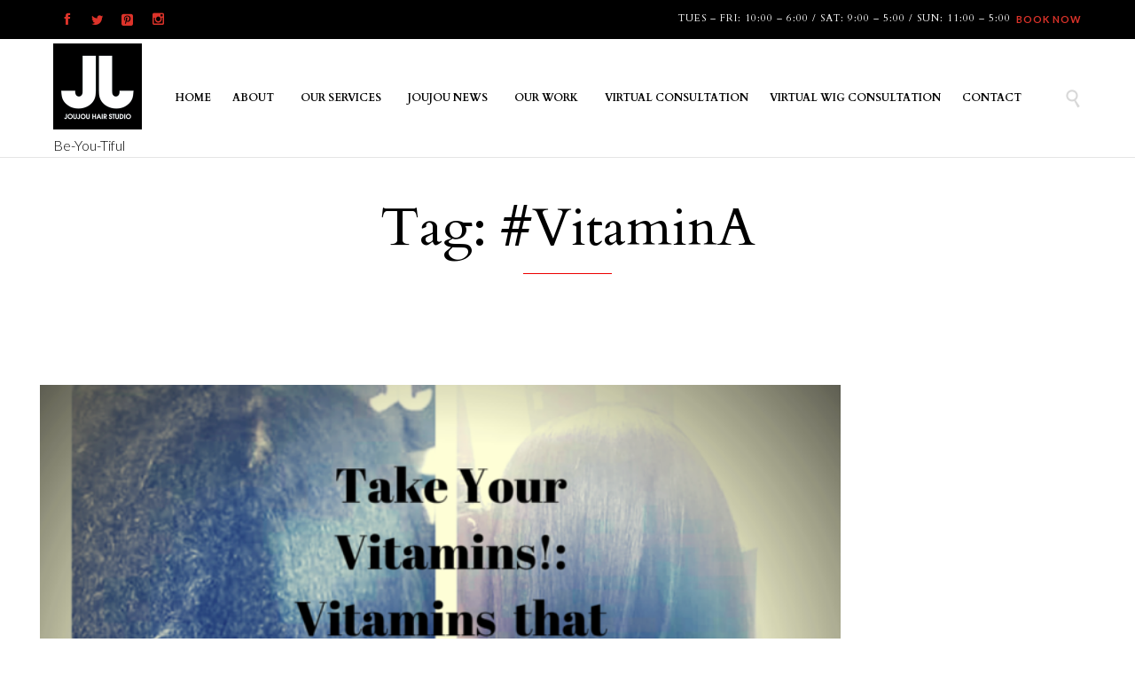

--- FILE ---
content_type: text/html; charset=UTF-8
request_url: https://joujouhairstudio.com/tag/vitamina
body_size: 18499
content:
<!DOCTYPE html>
<!--[if IE]><![endif]-->
<!--[if IE 9 ]> <html lang="en-US" class="no-js ie9"> <![endif]-->
<!--[if (gt IE 9)|!(IE)]><!--> <html lang="en-US" class="no-ie no-js"> <!--<![endif]-->

<head>
	<meta charset="UTF-8" />
	<meta http-equiv="X-UA-Compatible" content="IE=edge" />
	<meta name="viewport" content="width=device-width, initial-scale=1">

	<link rel="pingback" href="https://joujouhairstudio.com/xmlrpc.php" />

	<title>#VitaminA &#8211; JouJou Hair Studio</title>
<meta name='robots' content='max-image-preview:large' />
	<style>img:is([sizes="auto" i], [sizes^="auto," i]) { contain-intrinsic-size: 3000px 1500px }</style>
	<link rel='dns-prefetch' href='//use.fontawesome.com' />
<link rel='dns-prefetch' href='//fonts.googleapis.com' />
<link rel="alternate" type="application/rss+xml" title="JouJou Hair Studio &raquo; Feed" href="https://joujouhairstudio.com/feed" />
<link rel="alternate" type="application/rss+xml" title="JouJou Hair Studio &raquo; Comments Feed" href="https://joujouhairstudio.com/comments/feed" />
<link rel="alternate" type="application/rss+xml" title="JouJou Hair Studio &raquo; #VitaminA Tag Feed" href="https://joujouhairstudio.com/tag/vitamina/feed" />
<script type="text/javascript">
/* <![CDATA[ */
window._wpemojiSettings = {"baseUrl":"https:\/\/s.w.org\/images\/core\/emoji\/15.0.3\/72x72\/","ext":".png","svgUrl":"https:\/\/s.w.org\/images\/core\/emoji\/15.0.3\/svg\/","svgExt":".svg","source":{"concatemoji":"https:\/\/joujouhairstudio.com\/wp-includes\/js\/wp-emoji-release.min.js?ver=6.7.4"}};
/*! This file is auto-generated */
!function(i,n){var o,s,e;function c(e){try{var t={supportTests:e,timestamp:(new Date).valueOf()};sessionStorage.setItem(o,JSON.stringify(t))}catch(e){}}function p(e,t,n){e.clearRect(0,0,e.canvas.width,e.canvas.height),e.fillText(t,0,0);var t=new Uint32Array(e.getImageData(0,0,e.canvas.width,e.canvas.height).data),r=(e.clearRect(0,0,e.canvas.width,e.canvas.height),e.fillText(n,0,0),new Uint32Array(e.getImageData(0,0,e.canvas.width,e.canvas.height).data));return t.every(function(e,t){return e===r[t]})}function u(e,t,n){switch(t){case"flag":return n(e,"\ud83c\udff3\ufe0f\u200d\u26a7\ufe0f","\ud83c\udff3\ufe0f\u200b\u26a7\ufe0f")?!1:!n(e,"\ud83c\uddfa\ud83c\uddf3","\ud83c\uddfa\u200b\ud83c\uddf3")&&!n(e,"\ud83c\udff4\udb40\udc67\udb40\udc62\udb40\udc65\udb40\udc6e\udb40\udc67\udb40\udc7f","\ud83c\udff4\u200b\udb40\udc67\u200b\udb40\udc62\u200b\udb40\udc65\u200b\udb40\udc6e\u200b\udb40\udc67\u200b\udb40\udc7f");case"emoji":return!n(e,"\ud83d\udc26\u200d\u2b1b","\ud83d\udc26\u200b\u2b1b")}return!1}function f(e,t,n){var r="undefined"!=typeof WorkerGlobalScope&&self instanceof WorkerGlobalScope?new OffscreenCanvas(300,150):i.createElement("canvas"),a=r.getContext("2d",{willReadFrequently:!0}),o=(a.textBaseline="top",a.font="600 32px Arial",{});return e.forEach(function(e){o[e]=t(a,e,n)}),o}function t(e){var t=i.createElement("script");t.src=e,t.defer=!0,i.head.appendChild(t)}"undefined"!=typeof Promise&&(o="wpEmojiSettingsSupports",s=["flag","emoji"],n.supports={everything:!0,everythingExceptFlag:!0},e=new Promise(function(e){i.addEventListener("DOMContentLoaded",e,{once:!0})}),new Promise(function(t){var n=function(){try{var e=JSON.parse(sessionStorage.getItem(o));if("object"==typeof e&&"number"==typeof e.timestamp&&(new Date).valueOf()<e.timestamp+604800&&"object"==typeof e.supportTests)return e.supportTests}catch(e){}return null}();if(!n){if("undefined"!=typeof Worker&&"undefined"!=typeof OffscreenCanvas&&"undefined"!=typeof URL&&URL.createObjectURL&&"undefined"!=typeof Blob)try{var e="postMessage("+f.toString()+"("+[JSON.stringify(s),u.toString(),p.toString()].join(",")+"));",r=new Blob([e],{type:"text/javascript"}),a=new Worker(URL.createObjectURL(r),{name:"wpTestEmojiSupports"});return void(a.onmessage=function(e){c(n=e.data),a.terminate(),t(n)})}catch(e){}c(n=f(s,u,p))}t(n)}).then(function(e){for(var t in e)n.supports[t]=e[t],n.supports.everything=n.supports.everything&&n.supports[t],"flag"!==t&&(n.supports.everythingExceptFlag=n.supports.everythingExceptFlag&&n.supports[t]);n.supports.everythingExceptFlag=n.supports.everythingExceptFlag&&!n.supports.flag,n.DOMReady=!1,n.readyCallback=function(){n.DOMReady=!0}}).then(function(){return e}).then(function(){var e;n.supports.everything||(n.readyCallback(),(e=n.source||{}).concatemoji?t(e.concatemoji):e.wpemoji&&e.twemoji&&(t(e.twemoji),t(e.wpemoji)))}))}((window,document),window._wpemojiSettings);
/* ]]> */
</script>
<style type="text/css" media="all">
.wpautoterms-footer{background-color:#ffffff;text-align:center;}
.wpautoterms-footer a{color:#000000;font-family:Arial, sans-serif;font-size:14px;}
.wpautoterms-footer .separator{color:#cccccc;font-family:Arial, sans-serif;font-size:14px;}</style>
<link rel='stylesheet' id='sbi_styles-css' href='https://joujouhairstudio.com/wp-content/plugins/instagram-feed/css/sbi-styles.min.css?ver=6.10.0' type='text/css' media='all' />
<link rel='stylesheet' id='embedpress-css-css' href='https://joujouhairstudio.com/wp-content/plugins/embedpress/assets/css/embedpress.css?ver=1767633505' type='text/css' media='all' />
<link rel='stylesheet' id='embedpress-blocks-style-css' href='https://joujouhairstudio.com/wp-content/plugins/embedpress/assets/css/blocks.build.css?ver=1767633505' type='text/css' media='all' />
<link rel='stylesheet' id='embedpress-lazy-load-css-css' href='https://joujouhairstudio.com/wp-content/plugins/embedpress/assets/css/lazy-load.css?ver=1767633505' type='text/css' media='all' />
<style id='wp-emoji-styles-inline-css' type='text/css'>

	img.wp-smiley, img.emoji {
		display: inline !important;
		border: none !important;
		box-shadow: none !important;
		height: 1em !important;
		width: 1em !important;
		margin: 0 0.07em !important;
		vertical-align: -0.1em !important;
		background: none !important;
		padding: 0 !important;
	}
</style>
<link rel='stylesheet' id='wp-block-library-css' href='https://joujouhairstudio.com/wp-includes/css/dist/block-library/style.min.css?ver=6.7.4' type='text/css' media='all' />
<style id='classic-theme-styles-inline-css' type='text/css'>
/*! This file is auto-generated */
.wp-block-button__link{color:#fff;background-color:#32373c;border-radius:9999px;box-shadow:none;text-decoration:none;padding:calc(.667em + 2px) calc(1.333em + 2px);font-size:1.125em}.wp-block-file__button{background:#32373c;color:#fff;text-decoration:none}
</style>
<style id='global-styles-inline-css' type='text/css'>
:root{--wp--preset--aspect-ratio--square: 1;--wp--preset--aspect-ratio--4-3: 4/3;--wp--preset--aspect-ratio--3-4: 3/4;--wp--preset--aspect-ratio--3-2: 3/2;--wp--preset--aspect-ratio--2-3: 2/3;--wp--preset--aspect-ratio--16-9: 16/9;--wp--preset--aspect-ratio--9-16: 9/16;--wp--preset--color--black: #000000;--wp--preset--color--cyan-bluish-gray: #abb8c3;--wp--preset--color--white: #ffffff;--wp--preset--color--pale-pink: #f78da7;--wp--preset--color--vivid-red: #cf2e2e;--wp--preset--color--luminous-vivid-orange: #ff6900;--wp--preset--color--luminous-vivid-amber: #fcb900;--wp--preset--color--light-green-cyan: #7bdcb5;--wp--preset--color--vivid-green-cyan: #00d084;--wp--preset--color--pale-cyan-blue: #8ed1fc;--wp--preset--color--vivid-cyan-blue: #0693e3;--wp--preset--color--vivid-purple: #9b51e0;--wp--preset--gradient--vivid-cyan-blue-to-vivid-purple: linear-gradient(135deg,rgba(6,147,227,1) 0%,rgb(155,81,224) 100%);--wp--preset--gradient--light-green-cyan-to-vivid-green-cyan: linear-gradient(135deg,rgb(122,220,180) 0%,rgb(0,208,130) 100%);--wp--preset--gradient--luminous-vivid-amber-to-luminous-vivid-orange: linear-gradient(135deg,rgba(252,185,0,1) 0%,rgba(255,105,0,1) 100%);--wp--preset--gradient--luminous-vivid-orange-to-vivid-red: linear-gradient(135deg,rgba(255,105,0,1) 0%,rgb(207,46,46) 100%);--wp--preset--gradient--very-light-gray-to-cyan-bluish-gray: linear-gradient(135deg,rgb(238,238,238) 0%,rgb(169,184,195) 100%);--wp--preset--gradient--cool-to-warm-spectrum: linear-gradient(135deg,rgb(74,234,220) 0%,rgb(151,120,209) 20%,rgb(207,42,186) 40%,rgb(238,44,130) 60%,rgb(251,105,98) 80%,rgb(254,248,76) 100%);--wp--preset--gradient--blush-light-purple: linear-gradient(135deg,rgb(255,206,236) 0%,rgb(152,150,240) 100%);--wp--preset--gradient--blush-bordeaux: linear-gradient(135deg,rgb(254,205,165) 0%,rgb(254,45,45) 50%,rgb(107,0,62) 100%);--wp--preset--gradient--luminous-dusk: linear-gradient(135deg,rgb(255,203,112) 0%,rgb(199,81,192) 50%,rgb(65,88,208) 100%);--wp--preset--gradient--pale-ocean: linear-gradient(135deg,rgb(255,245,203) 0%,rgb(182,227,212) 50%,rgb(51,167,181) 100%);--wp--preset--gradient--electric-grass: linear-gradient(135deg,rgb(202,248,128) 0%,rgb(113,206,126) 100%);--wp--preset--gradient--midnight: linear-gradient(135deg,rgb(2,3,129) 0%,rgb(40,116,252) 100%);--wp--preset--font-size--small: 13px;--wp--preset--font-size--medium: 20px;--wp--preset--font-size--large: 36px;--wp--preset--font-size--x-large: 42px;--wp--preset--spacing--20: 0.44rem;--wp--preset--spacing--30: 0.67rem;--wp--preset--spacing--40: 1rem;--wp--preset--spacing--50: 1.5rem;--wp--preset--spacing--60: 2.25rem;--wp--preset--spacing--70: 3.38rem;--wp--preset--spacing--80: 5.06rem;--wp--preset--shadow--natural: 6px 6px 9px rgba(0, 0, 0, 0.2);--wp--preset--shadow--deep: 12px 12px 50px rgba(0, 0, 0, 0.4);--wp--preset--shadow--sharp: 6px 6px 0px rgba(0, 0, 0, 0.2);--wp--preset--shadow--outlined: 6px 6px 0px -3px rgba(255, 255, 255, 1), 6px 6px rgba(0, 0, 0, 1);--wp--preset--shadow--crisp: 6px 6px 0px rgba(0, 0, 0, 1);}:where(.is-layout-flex){gap: 0.5em;}:where(.is-layout-grid){gap: 0.5em;}body .is-layout-flex{display: flex;}.is-layout-flex{flex-wrap: wrap;align-items: center;}.is-layout-flex > :is(*, div){margin: 0;}body .is-layout-grid{display: grid;}.is-layout-grid > :is(*, div){margin: 0;}:where(.wp-block-columns.is-layout-flex){gap: 2em;}:where(.wp-block-columns.is-layout-grid){gap: 2em;}:where(.wp-block-post-template.is-layout-flex){gap: 1.25em;}:where(.wp-block-post-template.is-layout-grid){gap: 1.25em;}.has-black-color{color: var(--wp--preset--color--black) !important;}.has-cyan-bluish-gray-color{color: var(--wp--preset--color--cyan-bluish-gray) !important;}.has-white-color{color: var(--wp--preset--color--white) !important;}.has-pale-pink-color{color: var(--wp--preset--color--pale-pink) !important;}.has-vivid-red-color{color: var(--wp--preset--color--vivid-red) !important;}.has-luminous-vivid-orange-color{color: var(--wp--preset--color--luminous-vivid-orange) !important;}.has-luminous-vivid-amber-color{color: var(--wp--preset--color--luminous-vivid-amber) !important;}.has-light-green-cyan-color{color: var(--wp--preset--color--light-green-cyan) !important;}.has-vivid-green-cyan-color{color: var(--wp--preset--color--vivid-green-cyan) !important;}.has-pale-cyan-blue-color{color: var(--wp--preset--color--pale-cyan-blue) !important;}.has-vivid-cyan-blue-color{color: var(--wp--preset--color--vivid-cyan-blue) !important;}.has-vivid-purple-color{color: var(--wp--preset--color--vivid-purple) !important;}.has-black-background-color{background-color: var(--wp--preset--color--black) !important;}.has-cyan-bluish-gray-background-color{background-color: var(--wp--preset--color--cyan-bluish-gray) !important;}.has-white-background-color{background-color: var(--wp--preset--color--white) !important;}.has-pale-pink-background-color{background-color: var(--wp--preset--color--pale-pink) !important;}.has-vivid-red-background-color{background-color: var(--wp--preset--color--vivid-red) !important;}.has-luminous-vivid-orange-background-color{background-color: var(--wp--preset--color--luminous-vivid-orange) !important;}.has-luminous-vivid-amber-background-color{background-color: var(--wp--preset--color--luminous-vivid-amber) !important;}.has-light-green-cyan-background-color{background-color: var(--wp--preset--color--light-green-cyan) !important;}.has-vivid-green-cyan-background-color{background-color: var(--wp--preset--color--vivid-green-cyan) !important;}.has-pale-cyan-blue-background-color{background-color: var(--wp--preset--color--pale-cyan-blue) !important;}.has-vivid-cyan-blue-background-color{background-color: var(--wp--preset--color--vivid-cyan-blue) !important;}.has-vivid-purple-background-color{background-color: var(--wp--preset--color--vivid-purple) !important;}.has-black-border-color{border-color: var(--wp--preset--color--black) !important;}.has-cyan-bluish-gray-border-color{border-color: var(--wp--preset--color--cyan-bluish-gray) !important;}.has-white-border-color{border-color: var(--wp--preset--color--white) !important;}.has-pale-pink-border-color{border-color: var(--wp--preset--color--pale-pink) !important;}.has-vivid-red-border-color{border-color: var(--wp--preset--color--vivid-red) !important;}.has-luminous-vivid-orange-border-color{border-color: var(--wp--preset--color--luminous-vivid-orange) !important;}.has-luminous-vivid-amber-border-color{border-color: var(--wp--preset--color--luminous-vivid-amber) !important;}.has-light-green-cyan-border-color{border-color: var(--wp--preset--color--light-green-cyan) !important;}.has-vivid-green-cyan-border-color{border-color: var(--wp--preset--color--vivid-green-cyan) !important;}.has-pale-cyan-blue-border-color{border-color: var(--wp--preset--color--pale-cyan-blue) !important;}.has-vivid-cyan-blue-border-color{border-color: var(--wp--preset--color--vivid-cyan-blue) !important;}.has-vivid-purple-border-color{border-color: var(--wp--preset--color--vivid-purple) !important;}.has-vivid-cyan-blue-to-vivid-purple-gradient-background{background: var(--wp--preset--gradient--vivid-cyan-blue-to-vivid-purple) !important;}.has-light-green-cyan-to-vivid-green-cyan-gradient-background{background: var(--wp--preset--gradient--light-green-cyan-to-vivid-green-cyan) !important;}.has-luminous-vivid-amber-to-luminous-vivid-orange-gradient-background{background: var(--wp--preset--gradient--luminous-vivid-amber-to-luminous-vivid-orange) !important;}.has-luminous-vivid-orange-to-vivid-red-gradient-background{background: var(--wp--preset--gradient--luminous-vivid-orange-to-vivid-red) !important;}.has-very-light-gray-to-cyan-bluish-gray-gradient-background{background: var(--wp--preset--gradient--very-light-gray-to-cyan-bluish-gray) !important;}.has-cool-to-warm-spectrum-gradient-background{background: var(--wp--preset--gradient--cool-to-warm-spectrum) !important;}.has-blush-light-purple-gradient-background{background: var(--wp--preset--gradient--blush-light-purple) !important;}.has-blush-bordeaux-gradient-background{background: var(--wp--preset--gradient--blush-bordeaux) !important;}.has-luminous-dusk-gradient-background{background: var(--wp--preset--gradient--luminous-dusk) !important;}.has-pale-ocean-gradient-background{background: var(--wp--preset--gradient--pale-ocean) !important;}.has-electric-grass-gradient-background{background: var(--wp--preset--gradient--electric-grass) !important;}.has-midnight-gradient-background{background: var(--wp--preset--gradient--midnight) !important;}.has-small-font-size{font-size: var(--wp--preset--font-size--small) !important;}.has-medium-font-size{font-size: var(--wp--preset--font-size--medium) !important;}.has-large-font-size{font-size: var(--wp--preset--font-size--large) !important;}.has-x-large-font-size{font-size: var(--wp--preset--font-size--x-large) !important;}
:where(.wp-block-post-template.is-layout-flex){gap: 1.25em;}:where(.wp-block-post-template.is-layout-grid){gap: 1.25em;}
:where(.wp-block-columns.is-layout-flex){gap: 2em;}:where(.wp-block-columns.is-layout-grid){gap: 2em;}
:root :where(.wp-block-pullquote){font-size: 1.5em;line-height: 1.6;}
</style>
<link rel='stylesheet' id='wpautoterms_css-css' href='https://joujouhairstudio.com/wp-content/plugins/auto-terms-of-service-and-privacy-policy/css/wpautoterms.css?ver=6.7.4' type='text/css' media='all' />
<link rel='stylesheet' id='booked-tooltipster-css' href='https://joujouhairstudio.com/wp-content/plugins/booked/assets/js/tooltipster/css/tooltipster.css?ver=3.3.0' type='text/css' media='all' />
<link rel='stylesheet' id='booked-tooltipster-theme-css' href='https://joujouhairstudio.com/wp-content/plugins/booked/assets/js/tooltipster/css/themes/tooltipster-light.css?ver=3.3.0' type='text/css' media='all' />
<link rel='stylesheet' id='booked-animations-css' href='https://joujouhairstudio.com/wp-content/plugins/booked/assets/css/animations.css?ver=2.4.2' type='text/css' media='all' />
<link rel='stylesheet' id='booked-css-css' href='https://joujouhairstudio.com/wp-content/plugins/booked/dist/booked.css?ver=2.4.2' type='text/css' media='all' />
<style id='booked-css-inline-css' type='text/css'>
#ui-datepicker-div.booked_custom_date_picker table.ui-datepicker-calendar tbody td a.ui-state-active,#ui-datepicker-div.booked_custom_date_picker table.ui-datepicker-calendar tbody td a.ui-state-active:hover,body #booked-profile-page input[type=submit].button-primary:hover,body .booked-list-view button.button:hover, body .booked-list-view input[type=submit].button-primary:hover,body div.booked-calendar input[type=submit].button-primary:hover,body .booked-modal input[type=submit].button-primary:hover,body div.booked-calendar .bc-head,body div.booked-calendar .bc-head .bc-col,body div.booked-calendar .booked-appt-list .timeslot .timeslot-people button:hover,body #booked-profile-page .booked-profile-header,body #booked-profile-page .booked-tabs li.active a,body #booked-profile-page .booked-tabs li.active a:hover,body #booked-profile-page .appt-block .google-cal-button > a:hover,#ui-datepicker-div.booked_custom_date_picker .ui-datepicker-header{ background:#000000 !important; }body #booked-profile-page input[type=submit].button-primary:hover,body div.booked-calendar input[type=submit].button-primary:hover,body .booked-list-view button.button:hover, body .booked-list-view input[type=submit].button-primary:hover,body .booked-modal input[type=submit].button-primary:hover,body div.booked-calendar .bc-head .bc-col,body div.booked-calendar .booked-appt-list .timeslot .timeslot-people button:hover,body #booked-profile-page .booked-profile-header,body #booked-profile-page .appt-block .google-cal-button > a:hover{ border-color:#000000 !important; }body div.booked-calendar .bc-row.days,body div.booked-calendar .bc-row.days .bc-col,body .booked-calendarSwitcher.calendar,body #booked-profile-page .booked-tabs,#ui-datepicker-div.booked_custom_date_picker table.ui-datepicker-calendar thead,#ui-datepicker-div.booked_custom_date_picker table.ui-datepicker-calendar thead th{ background:#ff4f4f !important; }body div.booked-calendar .bc-row.days .bc-col,body #booked-profile-page .booked-tabs{ border-color:#ff4f4f !important; }#ui-datepicker-div.booked_custom_date_picker table.ui-datepicker-calendar tbody td.ui-datepicker-today a,#ui-datepicker-div.booked_custom_date_picker table.ui-datepicker-calendar tbody td.ui-datepicker-today a:hover,body #booked-profile-page input[type=submit].button-primary,body div.booked-calendar input[type=submit].button-primary,body .booked-list-view button.button, body .booked-list-view input[type=submit].button-primary,body .booked-list-view button.button, body .booked-list-view input[type=submit].button-primary,body .booked-modal input[type=submit].button-primary,body div.booked-calendar .booked-appt-list .timeslot .timeslot-people button,body #booked-profile-page .booked-profile-appt-list .appt-block.approved .status-block,body #booked-profile-page .appt-block .google-cal-button > a,body .booked-modal p.booked-title-bar,body div.booked-calendar .bc-col:hover .date span,body .booked-list-view a.booked_list_date_picker_trigger.booked-dp-active,body .booked-list-view a.booked_list_date_picker_trigger.booked-dp-active:hover,.booked-ms-modal .booked-book-appt,body #booked-profile-page .booked-tabs li a .counter{ background:#f4431f; }body #booked-profile-page input[type=submit].button-primary,body div.booked-calendar input[type=submit].button-primary,body .booked-list-view button.button, body .booked-list-view input[type=submit].button-primary,body .booked-list-view button.button, body .booked-list-view input[type=submit].button-primary,body .booked-modal input[type=submit].button-primary,body #booked-profile-page .appt-block .google-cal-button > a,body div.booked-calendar .booked-appt-list .timeslot .timeslot-people button,body .booked-list-view a.booked_list_date_picker_trigger.booked-dp-active,body .booked-list-view a.booked_list_date_picker_trigger.booked-dp-active:hover{ border-color:#f4431f; }body .booked-modal .bm-window p i.fa,body .booked-modal .bm-window a,body .booked-appt-list .booked-public-appointment-title,body .booked-modal .bm-window p.appointment-title,.booked-ms-modal.visible:hover .booked-book-appt{ color:#f4431f; }.booked-appt-list .timeslot.has-title .booked-public-appointment-title { color:inherit; }
</style>
<link rel='stylesheet' id='tp_twitter_plugin_css-css' href='https://joujouhairstudio.com/wp-content/plugins/recent-tweets-widget/tp_twitter_plugin.css?ver=1.0' type='text/css' media='screen' />
<link rel='stylesheet' id='megamenu-css' href='https://joujouhairstudio.com/wp-content/uploads/maxmegamenu/style.css?ver=c9e676' type='text/css' media='all' />
<link rel='stylesheet' id='dashicons-css' href='https://joujouhairstudio.com/wp-includes/css/dashicons.min.css?ver=6.7.4' type='text/css' media='all' />
<link rel='stylesheet' id='font-awesome-official-css' href='https://use.fontawesome.com/releases/v6.2.0/css/all.css' type='text/css' media='all' integrity="sha384-SOnAn/m2fVJCwnbEYgD4xzrPtvsXdElhOVvR8ND1YjB5nhGNwwf7nBQlhfAwHAZC" crossorigin="anonymous" />
<link rel='stylesheet' id='wpv-gfonts-css' href='https://fonts.googleapis.com/css?family=Cardo%3Anormal%2C300%2Cbold%2C300italic%2Cbolditalic%7CPlayfair+Display%3Aitalic%2Cbold%7CLato%3A300%2Cnormal%2Cbold&#038;subset&#038;ver=13' type='text/css' media='all' />
<link rel='stylesheet' id='front-all-css' href='https://joujouhairstudio.com/wp-content/themes/hair-beauty/cache/all.css?ver=1710872279' type='text/css' media='all' />
<style id='front-all-inline-css' type='text/css'>

			@font-face {
				font-family: 'icomoon';
				src: url( https://joujouhairstudio.com/wp-content/themes/hair-beauty/vamtam/assets/fonts/icons/icons.ttf) format('truetype'),
					url(https://joujouhairstudio.com/wp-content/themes/hair-beauty/vamtam/assets/fonts/icons/icons.woff?xsjuib) format('woff'),
					url(https://joujouhairstudio.com/wp-content/themes/hair-beauty/vamtam/assets/fonts/icons/icons.svg?xsjuib#icons) format('svg');
				font-weight: normal;
				font-style: normal;
			}

			@font-face {
				font-family: 'theme';
				src: url(https://joujouhairstudio.com/wp-content/themes/hair-beauty/wpv_theme/assets/fonts/icons/theme-icons.ttf?xsjuib) format('truetype'),
					url(https://joujouhairstudio.com/wp-content/themes/hair-beauty/wpv_theme/assets/fonts/icons/theme-icons.woff?xsjuib) format('woff'),
					url(https://joujouhairstudio.com/wp-content/themes/hair-beauty/wpv_theme/assets/fonts/icons/theme-icons.svg?xsjuib#theme-icons) format('svg');
				font-weight: normal;
				font-style: normal;
			}
		
</style>
<link rel='stylesheet' id='cubeportfolio-css' href='https://joujouhairstudio.com/wp-content/themes/hair-beauty/vamtam/assets/cubeportfolio/css/cubeportfolio.min.css?ver=4.4.0' type='text/css' media='all' />
<link rel='stylesheet' id='elementor-frontend-css' href='https://joujouhairstudio.com/wp-content/plugins/elementor/assets/css/frontend.min.css?ver=3.34.2' type='text/css' media='all' />
<link rel='stylesheet' id='eael-general-css' href='https://joujouhairstudio.com/wp-content/plugins/essential-addons-for-elementor-lite/assets/front-end/css/view/general.min.css?ver=6.5.8' type='text/css' media='all' />
<link rel='stylesheet' id='font-awesome-official-v4shim-css' href='https://use.fontawesome.com/releases/v6.2.0/css/v4-shims.css' type='text/css' media='all' integrity="sha384-MAgG0MNwzSXBbmOw4KK9yjMrRaUNSCk3WoZPkzVC1rmhXzerY4gqk/BLNYtdOFCO" crossorigin="anonymous" />
<script type="text/javascript" src="https://joujouhairstudio.com/wp-includes/js/jquery/jquery.min.js?ver=3.7.1" id="jquery-core-js"></script>
<script type="text/javascript" src="https://joujouhairstudio.com/wp-includes/js/jquery/jquery-migrate.min.js?ver=3.4.1" id="jquery-migrate-js"></script>
<script type="text/javascript" src="https://joujouhairstudio.com/wp-includes/js/dist/dom-ready.min.js?ver=f77871ff7694fffea381" id="wp-dom-ready-js"></script>
<script type="text/javascript" src="https://joujouhairstudio.com/wp-content/plugins/auto-terms-of-service-and-privacy-policy/js/base.js?ver=3.0.4" id="wpautoterms_base-js"></script>
<link rel="https://api.w.org/" href="https://joujouhairstudio.com/wp-json/" /><link rel="alternate" title="JSON" type="application/json" href="https://joujouhairstudio.com/wp-json/wp/v2/tags/71" /><link rel="EditURI" type="application/rsd+xml" title="RSD" href="https://joujouhairstudio.com/xmlrpc.php?rsd" />
<meta name="generator" content="WordPress 6.7.4" />
	<link rel="preconnect" href="https://fonts.googleapis.com">
	<link rel="preconnect" href="https://fonts.gstatic.com">
	<link href='https://fonts.googleapis.com/css2?display=swap&family=Cardo' rel='stylesheet'><!-- This site is embedding videos using the Videojs HTML5 Player plugin v1.1.13 - http://wphowto.net/videojs-html5-player-for-wordpress-757 --><meta name="generator" content="Elementor 3.34.2; features: additional_custom_breakpoints; settings: css_print_method-external, google_font-enabled, font_display-auto">
			<style>
				.e-con.e-parent:nth-of-type(n+4):not(.e-lazyloaded):not(.e-no-lazyload),
				.e-con.e-parent:nth-of-type(n+4):not(.e-lazyloaded):not(.e-no-lazyload) * {
					background-image: none !important;
				}
				@media screen and (max-height: 1024px) {
					.e-con.e-parent:nth-of-type(n+3):not(.e-lazyloaded):not(.e-no-lazyload),
					.e-con.e-parent:nth-of-type(n+3):not(.e-lazyloaded):not(.e-no-lazyload) * {
						background-image: none !important;
					}
				}
				@media screen and (max-height: 640px) {
					.e-con.e-parent:nth-of-type(n+2):not(.e-lazyloaded):not(.e-no-lazyload),
					.e-con.e-parent:nth-of-type(n+2):not(.e-lazyloaded):not(.e-no-lazyload) * {
						background-image: none !important;
					}
				}
			</style>
			<meta name="generator" content="Powered by Slider Revolution 6.5.24 - responsive, Mobile-Friendly Slider Plugin for WordPress with comfortable drag and drop interface." />
<style type="text/css">.saboxplugin-wrap{-webkit-box-sizing:border-box;-moz-box-sizing:border-box;-ms-box-sizing:border-box;box-sizing:border-box;border:1px solid #eee;width:100%;clear:both;display:block;overflow:hidden;word-wrap:break-word;position:relative}.saboxplugin-wrap .saboxplugin-gravatar{float:left;padding:0 20px 20px 20px}.saboxplugin-wrap .saboxplugin-gravatar img{max-width:100px;height:auto;border-radius:0;}.saboxplugin-wrap .saboxplugin-authorname{font-size:18px;line-height:1;margin:20px 0 0 20px;display:block}.saboxplugin-wrap .saboxplugin-authorname a{text-decoration:none}.saboxplugin-wrap .saboxplugin-authorname a:focus{outline:0}.saboxplugin-wrap .saboxplugin-desc{display:block;margin:5px 20px}.saboxplugin-wrap .saboxplugin-desc a{text-decoration:underline}.saboxplugin-wrap .saboxplugin-desc p{margin:5px 0 12px}.saboxplugin-wrap .saboxplugin-web{margin:0 20px 15px;text-align:left}.saboxplugin-wrap .sab-web-position{text-align:right}.saboxplugin-wrap .saboxplugin-web a{color:#ccc;text-decoration:none}.saboxplugin-wrap .saboxplugin-socials{position:relative;display:block;background:#fcfcfc;padding:5px;border-top:1px solid #eee}.saboxplugin-wrap .saboxplugin-socials a svg{width:20px;height:20px}.saboxplugin-wrap .saboxplugin-socials a svg .st2{fill:#fff; transform-origin:center center;}.saboxplugin-wrap .saboxplugin-socials a svg .st1{fill:rgba(0,0,0,.3)}.saboxplugin-wrap .saboxplugin-socials a:hover{opacity:.8;-webkit-transition:opacity .4s;-moz-transition:opacity .4s;-o-transition:opacity .4s;transition:opacity .4s;box-shadow:none!important;-webkit-box-shadow:none!important}.saboxplugin-wrap .saboxplugin-socials .saboxplugin-icon-color{box-shadow:none;padding:0;border:0;-webkit-transition:opacity .4s;-moz-transition:opacity .4s;-o-transition:opacity .4s;transition:opacity .4s;display:inline-block;color:#fff;font-size:0;text-decoration:inherit;margin:5px;-webkit-border-radius:0;-moz-border-radius:0;-ms-border-radius:0;-o-border-radius:0;border-radius:0;overflow:hidden}.saboxplugin-wrap .saboxplugin-socials .saboxplugin-icon-grey{text-decoration:inherit;box-shadow:none;position:relative;display:-moz-inline-stack;display:inline-block;vertical-align:middle;zoom:1;margin:10px 5px;color:#444;fill:#444}.clearfix:after,.clearfix:before{content:' ';display:table;line-height:0;clear:both}.ie7 .clearfix{zoom:1}.saboxplugin-socials.sabox-colored .saboxplugin-icon-color .sab-twitch{border-color:#38245c}.saboxplugin-socials.sabox-colored .saboxplugin-icon-color .sab-behance{border-color:#003eb0}.saboxplugin-socials.sabox-colored .saboxplugin-icon-color .sab-deviantart{border-color:#036824}.saboxplugin-socials.sabox-colored .saboxplugin-icon-color .sab-digg{border-color:#00327c}.saboxplugin-socials.sabox-colored .saboxplugin-icon-color .sab-dribbble{border-color:#ba1655}.saboxplugin-socials.sabox-colored .saboxplugin-icon-color .sab-facebook{border-color:#1e2e4f}.saboxplugin-socials.sabox-colored .saboxplugin-icon-color .sab-flickr{border-color:#003576}.saboxplugin-socials.sabox-colored .saboxplugin-icon-color .sab-github{border-color:#264874}.saboxplugin-socials.sabox-colored .saboxplugin-icon-color .sab-google{border-color:#0b51c5}.saboxplugin-socials.sabox-colored .saboxplugin-icon-color .sab-html5{border-color:#902e13}.saboxplugin-socials.sabox-colored .saboxplugin-icon-color .sab-instagram{border-color:#1630aa}.saboxplugin-socials.sabox-colored .saboxplugin-icon-color .sab-linkedin{border-color:#00344f}.saboxplugin-socials.sabox-colored .saboxplugin-icon-color .sab-pinterest{border-color:#5b040e}.saboxplugin-socials.sabox-colored .saboxplugin-icon-color .sab-reddit{border-color:#992900}.saboxplugin-socials.sabox-colored .saboxplugin-icon-color .sab-rss{border-color:#a43b0a}.saboxplugin-socials.sabox-colored .saboxplugin-icon-color .sab-sharethis{border-color:#5d8420}.saboxplugin-socials.sabox-colored .saboxplugin-icon-color .sab-soundcloud{border-color:#995200}.saboxplugin-socials.sabox-colored .saboxplugin-icon-color .sab-spotify{border-color:#0f612c}.saboxplugin-socials.sabox-colored .saboxplugin-icon-color .sab-stackoverflow{border-color:#a95009}.saboxplugin-socials.sabox-colored .saboxplugin-icon-color .sab-steam{border-color:#006388}.saboxplugin-socials.sabox-colored .saboxplugin-icon-color .sab-user_email{border-color:#b84e05}.saboxplugin-socials.sabox-colored .saboxplugin-icon-color .sab-tumblr{border-color:#10151b}.saboxplugin-socials.sabox-colored .saboxplugin-icon-color .sab-twitter{border-color:#0967a0}.saboxplugin-socials.sabox-colored .saboxplugin-icon-color .sab-vimeo{border-color:#0d7091}.saboxplugin-socials.sabox-colored .saboxplugin-icon-color .sab-windows{border-color:#003f71}.saboxplugin-socials.sabox-colored .saboxplugin-icon-color .sab-whatsapp{border-color:#003f71}.saboxplugin-socials.sabox-colored .saboxplugin-icon-color .sab-wordpress{border-color:#0f3647}.saboxplugin-socials.sabox-colored .saboxplugin-icon-color .sab-yahoo{border-color:#14002d}.saboxplugin-socials.sabox-colored .saboxplugin-icon-color .sab-youtube{border-color:#900}.saboxplugin-socials.sabox-colored .saboxplugin-icon-color .sab-xing{border-color:#000202}.saboxplugin-socials.sabox-colored .saboxplugin-icon-color .sab-mixcloud{border-color:#2475a0}.saboxplugin-socials.sabox-colored .saboxplugin-icon-color .sab-vk{border-color:#243549}.saboxplugin-socials.sabox-colored .saboxplugin-icon-color .sab-medium{border-color:#00452c}.saboxplugin-socials.sabox-colored .saboxplugin-icon-color .sab-quora{border-color:#420e00}.saboxplugin-socials.sabox-colored .saboxplugin-icon-color .sab-meetup{border-color:#9b181c}.saboxplugin-socials.sabox-colored .saboxplugin-icon-color .sab-goodreads{border-color:#000}.saboxplugin-socials.sabox-colored .saboxplugin-icon-color .sab-snapchat{border-color:#999700}.saboxplugin-socials.sabox-colored .saboxplugin-icon-color .sab-500px{border-color:#00557f}.saboxplugin-socials.sabox-colored .saboxplugin-icon-color .sab-mastodont{border-color:#185886}.sabox-plus-item{margin-bottom:20px}@media screen and (max-width:480px){.saboxplugin-wrap{text-align:center}.saboxplugin-wrap .saboxplugin-gravatar{float:none;padding:20px 0;text-align:center;margin:0 auto;display:block}.saboxplugin-wrap .saboxplugin-gravatar img{float:none;display:inline-block;display:-moz-inline-stack;vertical-align:middle;zoom:1}.saboxplugin-wrap .saboxplugin-desc{margin:0 10px 20px;text-align:center}.saboxplugin-wrap .saboxplugin-authorname{text-align:center;margin:10px 0 20px}}body .saboxplugin-authorname a,body .saboxplugin-authorname a:hover{box-shadow:none;-webkit-box-shadow:none}a.sab-profile-edit{font-size:16px!important;line-height:1!important}.sab-edit-settings a,a.sab-profile-edit{color:#0073aa!important;box-shadow:none!important;-webkit-box-shadow:none!important}.sab-edit-settings{margin-right:15px;position:absolute;right:0;z-index:2;bottom:10px;line-height:20px}.sab-edit-settings i{margin-left:5px}.saboxplugin-socials{line-height:1!important}.rtl .saboxplugin-wrap .saboxplugin-gravatar{float:right}.rtl .saboxplugin-wrap .saboxplugin-authorname{display:flex;align-items:center}.rtl .saboxplugin-wrap .saboxplugin-authorname .sab-profile-edit{margin-right:10px}.rtl .sab-edit-settings{right:auto;left:0}img.sab-custom-avatar{max-width:75px;}.saboxplugin-wrap .saboxplugin-gravatar img {-webkit-border-radius:50%;-moz-border-radius:50%;-ms-border-radius:50%;-o-border-radius:50%;border-radius:50%;}.saboxplugin-wrap .saboxplugin-gravatar img {-webkit-border-radius:50%;-moz-border-radius:50%;-ms-border-radius:50%;-o-border-radius:50%;border-radius:50%;}.saboxplugin-wrap .saboxplugin-gravatar img {-webkit-transition:all .5s ease;-moz-transition:all .5s ease;-o-transition:all .5s ease;transition:all .5s ease;}.saboxplugin-wrap .saboxplugin-gravatar img:hover {-webkit-transform:rotate(45deg);-moz-transform:rotate(45deg);-o-transform:rotate(45deg);-ms-transform:rotate(45deg);transform:rotate(45deg);}.saboxplugin-wrap .saboxplugin-desc a {color:#000000 !important;}.saboxplugin-wrap .saboxplugin-socials .saboxplugin-icon-grey {color:#dd5656; fill:#dd5656;}.saboxplugin-wrap {margin-top:0px; margin-bottom:0px; padding: 0px 0px }.saboxplugin-wrap .saboxplugin-authorname {font-size:18px; line-height:25px;}.saboxplugin-wrap .saboxplugin-desc p, .saboxplugin-wrap .saboxplugin-desc {font-size:14px !important; line-height:21px !important;}.saboxplugin-wrap .saboxplugin-web {font-size:14px;}.saboxplugin-wrap .saboxplugin-socials a svg {width:18px;height:18px;}</style><link rel="icon" href="https://joujouhairstudio.com/wp-content/uploads/2013/11/cropped-joujou-slider0071-32x32.jpg" sizes="32x32" />
<link rel="icon" href="https://joujouhairstudio.com/wp-content/uploads/2013/11/cropped-joujou-slider0071-192x192.jpg" sizes="192x192" />
<link rel="apple-touch-icon" href="https://joujouhairstudio.com/wp-content/uploads/2013/11/cropped-joujou-slider0071-180x180.jpg" />
<meta name="msapplication-TileImage" content="https://joujouhairstudio.com/wp-content/uploads/2013/11/cropped-joujou-slider0071-270x270.jpg" />
<script>function setREVStartSize(e){
			//window.requestAnimationFrame(function() {
				window.RSIW = window.RSIW===undefined ? window.innerWidth : window.RSIW;
				window.RSIH = window.RSIH===undefined ? window.innerHeight : window.RSIH;
				try {
					var pw = document.getElementById(e.c).parentNode.offsetWidth,
						newh;
					pw = pw===0 || isNaN(pw) || (e.l=="fullwidth" || e.layout=="fullwidth") ? window.RSIW : pw;
					e.tabw = e.tabw===undefined ? 0 : parseInt(e.tabw);
					e.thumbw = e.thumbw===undefined ? 0 : parseInt(e.thumbw);
					e.tabh = e.tabh===undefined ? 0 : parseInt(e.tabh);
					e.thumbh = e.thumbh===undefined ? 0 : parseInt(e.thumbh);
					e.tabhide = e.tabhide===undefined ? 0 : parseInt(e.tabhide);
					e.thumbhide = e.thumbhide===undefined ? 0 : parseInt(e.thumbhide);
					e.mh = e.mh===undefined || e.mh=="" || e.mh==="auto" ? 0 : parseInt(e.mh,0);
					if(e.layout==="fullscreen" || e.l==="fullscreen")
						newh = Math.max(e.mh,window.RSIH);
					else{
						e.gw = Array.isArray(e.gw) ? e.gw : [e.gw];
						for (var i in e.rl) if (e.gw[i]===undefined || e.gw[i]===0) e.gw[i] = e.gw[i-1];
						e.gh = e.el===undefined || e.el==="" || (Array.isArray(e.el) && e.el.length==0)? e.gh : e.el;
						e.gh = Array.isArray(e.gh) ? e.gh : [e.gh];
						for (var i in e.rl) if (e.gh[i]===undefined || e.gh[i]===0) e.gh[i] = e.gh[i-1];
											
						var nl = new Array(e.rl.length),
							ix = 0,
							sl;
						e.tabw = e.tabhide>=pw ? 0 : e.tabw;
						e.thumbw = e.thumbhide>=pw ? 0 : e.thumbw;
						e.tabh = e.tabhide>=pw ? 0 : e.tabh;
						e.thumbh = e.thumbhide>=pw ? 0 : e.thumbh;
						for (var i in e.rl) nl[i] = e.rl[i]<window.RSIW ? 0 : e.rl[i];
						sl = nl[0];
						for (var i in nl) if (sl>nl[i] && nl[i]>0) { sl = nl[i]; ix=i;}
						var m = pw>(e.gw[ix]+e.tabw+e.thumbw) ? 1 : (pw-(e.tabw+e.thumbw)) / (e.gw[ix]);
						newh =  (e.gh[ix] * m) + (e.tabh + e.thumbh);
					}
					var el = document.getElementById(e.c);
					if (el!==null && el) el.style.height = newh+"px";
					el = document.getElementById(e.c+"_wrapper");
					if (el!==null && el) {
						el.style.height = newh+"px";
						el.style.display = "block";
					}
				} catch(e){
					console.log("Failure at Presize of Slider:" + e)
				}
			//});
		  };</script>
		<style type="text/css" id="wp-custom-css">
			#header-sidebars {
    display: none !important;
}

.right{
	display:none!important;
}

/* PAGE HEADERS */
.page-header h1{
	margin-top: 50px;
}

body {
    font-family: cardo, sans-serif;
}

/* VIRTUAL CONSULTATION PAGE */
#consultationButton{
	padding: 15px; 
	background-color: #000; 
	color: #fff;
	border: 1px solid #000;
	border-radius: 3px;
	margin-top: 30px;
	margin-bottom: 20px;
}

#consultationButton:hover{
	background-color: #000;
	color: #ed0000;
	border: 1px solid #ed0000;
}

/* BOOK AN APPOINTMENT PAGE */
#main-content{
	bottom: 60px;
}		</style>
			<style id="egf-frontend-styles" type="text/css">
		p {font-family: 'Cardo', sans-serif;font-style: normal;font-weight: 400;} h1 {font-family: 'Cardo', sans-serif;font-style: normal;font-weight: 400;} h2 {font-family: 'Cardo', sans-serif;font-style: normal;font-weight: 400;} h3 {font-family: 'Cardo', sans-serif;font-style: normal;font-weight: 400;} h4 {font-family: 'Cardo', sans-serif;font-style: normal;font-weight: 400;} h5 {font-family: 'Cardo', sans-serif;font-style: normal;font-weight: 400;} h6 {font-family: 'Cardo', sans-serif;font-style: normal;font-weight: 400;} 	</style>
	<style type="text/css">/** Mega Menu CSS: fs **/</style>
</head>
<body data-rsssl=1 class="archive tag tag-vitamina tag-71 mega-menu-menu-header full header-layout-logo-menu pagination-load-more  sticky-header-type-normal wpv-not-scrolled has-page-header has-header-sidebars no-header-slider responsive-layout sticky-header vamtam-limit-wrapper layout-right-only elementor-default elementor-kit-2937">
	<span id="top"></span>
	
	<div class="fixed-header-box sticky-header-state-reset">
	<header class="main-header layout-logo-menu header-content-wrapper">
			<div id="top-nav-wrapper" style="background-color:#1e2022;background-image:url(&#039;https://joujouhairstudio.com/wp-content/uploads/2013/11/cropped-joujou-slider0071.jpg&#039; );background-repeat:repeat;background-size:auto;background-attachment:scroll;">
				<nav class="top-nav social-text">
	<div class=" header-maybe-limit-wrapper top-nav-inner header-padding">
		<div class="row">
			<div class="row ">
				<div class="grid-1-2 lowres-width-override lowres-grid-1-2" id="top-nav-social">
									<a href="https://www.facebook.com/JouJouHairStudio/" target="_blank"><span class='icon shortcode theme  use-hover' style=''>&#57387;</span></a>
												<a href="https://twitter.com/joujouhair" target="_blank"><span class='icon shortcode   use-hover' style=''>&#58159;</span></a>
																											<a href="https://www.pinterest.ca/joujouhair/" target="_blank"><span class='icon shortcode   use-hover' style=''>&#58217;</span></a>
																	<a href="https://www.instagram.com/joujouhair/" target="_blank"><span class='icon shortcode theme  use-hover' style=''>&#59649;</span></a>
															</div>
<div class="grid-1-2 lowres-width-override lowres-grid-1-2" id="top-nav-text">
	TUES – FRI:  10:00 – 6:00 / SAT: 9:00 – 5:00  /  SUN:  11:00 – 5:00<a href="https://joujouhairstudio.com/book-an-appointment">  BOOK NOW</a></div>
			</div>
		</div>
	</div>
</nav>			</div>
		<div class=" header-maybe-limit-wrapper header-padding">
	<div class="header-contents">
		<div class="first-row">
			<div class="logo-wrapper">
		<div class="logo-tagline">
		<a href="https://joujouhairstudio.com/" title="JouJou Hair Studio" class="logo " style="min-width:100px">				<img src="https://joujouhairstudio.com/wp-content/uploads/2021/01/JouJou3-200.png" alt="JouJou Hair Studio" class="normal-logo" width="100" height="97"  style="max-height: 97px;"/>
									</a>
						<span class="logo-tagline">Be-You-Tiful</span>
			</div>
	<div class="mobile-logo-additions">
				<button class="header-search icon wpv-overlay-search-trigger">&#57645;</button>
				<div id="vamtam-megamenu-main-menu-toggle"></div>
	</div>
</div>
		</div>

		<div class="second-row has-search">
			<div id="menus">
				<nav id="main-menu">
		<a href="#main" title="Skip to content" class="visuallyhidden">Skip to content</a>
	<div id="mega-menu-wrap-menu-header" class="mega-menu-wrap"><div class="mega-menu-toggle"><div class="mega-toggle-blocks-left"></div><div class="mega-toggle-blocks-center"></div><div class="mega-toggle-blocks-right"><div class='mega-toggle-block mega-menu-toggle-animated-block mega-toggle-block-0' id='mega-toggle-block-0'><button aria-label="Toggle Menu" class="mega-toggle-animated mega-toggle-animated-slider" type="button" aria-expanded="false">
                  <span class="mega-toggle-animated-box">
                    <span class="mega-toggle-animated-inner"></span>
                  </span>
                </button></div></div></div><ul id="mega-menu-menu-header" class="mega-menu max-mega-menu mega-menu-horizontal mega-no-js" data-event="hover_intent" data-effect="slide" data-effect-speed="200" data-effect-mobile="disabled" data-effect-speed-mobile="0" data-mobile-force-width="false" data-second-click="go" data-document-click="collapse" data-vertical-behaviour="accordion" data-breakpoint="900" data-unbind="true" data-mobile-state="collapse_all" data-mobile-direction="vertical" data-hover-intent-timeout="300" data-hover-intent-interval="100"><li class="mega-menu-item mega-menu-item-type-post_type mega-menu-item-object-page mega-menu-item-home mega-align-bottom-left mega-menu-flyout mega-menu-item-988921" id="mega-menu-item-988921"><a class="mega-menu-link" href="https://joujouhairstudio.com/" tabindex="0">Home</a></li><li class="mega-menu-item mega-menu-item-type-post_type mega-menu-item-object-page mega-menu-item-has-children mega-align-bottom-left mega-menu-flyout mega-menu-item-988137" id="mega-menu-item-988137"><a class="mega-menu-link" href="https://joujouhairstudio.com/about-us" aria-expanded="false" tabindex="0">About<span class="mega-indicator" aria-hidden="true"></span></a>
<ul class="mega-sub-menu">
<li class="mega-menu-item mega-menu-item-type-post_type mega-menu-item-object-page mega-menu-item-988578" id="mega-menu-item-988578"><a class="mega-menu-link" href="https://joujouhairstudio.com/about-us">About Us</a></li><li class="mega-menu-item mega-menu-item-type-post_type mega-menu-item-object-page mega-menu-item-463" id="mega-menu-item-463"><a class="mega-menu-link" href="https://joujouhairstudio.com/about-the-owner">About the Owner</a></li><li class="mega-menu-item mega-menu-item-type-post_type mega-menu-item-object-page mega-menu-item-989311" id="mega-menu-item-989311"><a class="mega-menu-link" href="https://joujouhairstudio.com/join-our-team">Join Our Team</a></li><li class="mega-menu-item mega-menu-item-type-post_type mega-menu-item-object-page mega-menu-item-827" id="mega-menu-item-827"><a class="mega-menu-link" href="https://joujouhairstudio.com/joujou-beyoutiful-day">JouJou Be"YOU"Tiful Day</a></li></ul>
</li><li class="mega-menu-item mega-menu-item-type-post_type mega-menu-item-object-page mega-menu-item-has-children mega-align-bottom-left mega-menu-flyout mega-menu-item-988151" id="mega-menu-item-988151"><a class="mega-menu-link" href="https://joujouhairstudio.com/our-services" aria-expanded="false" tabindex="0">Our Services<span class="mega-indicator" aria-hidden="true"></span></a>
<ul class="mega-sub-menu">
<li class="mega-menu-item mega-menu-item-type-post_type mega-menu-item-object-page mega-menu-item-988186" id="mega-menu-item-988186"><a class="mega-menu-link" href="https://joujouhairstudio.com/joujou-hair-studios-shop">Services</a></li><li class="mega-menu-item mega-menu-item-type-post_type mega-menu-item-object-page mega-menu-item-988706" id="mega-menu-item-988706"><a class="mega-menu-link" href="https://joujouhairstudio.com/book-an-appointment">Book An Appointment</a></li></ul>
</li><li class="mega-menu-item mega-menu-item-type-post_type mega-menu-item-object-page mega-menu-item-has-children mega-align-bottom-left mega-menu-flyout mega-menu-item-988165" id="mega-menu-item-988165"><a class="mega-menu-link" href="https://joujouhairstudio.com/joujou-news" aria-expanded="false" tabindex="0">JouJou News<span class="mega-indicator" aria-hidden="true"></span></a>
<ul class="mega-sub-menu">
<li class="mega-menu-item mega-menu-item-type-post_type mega-menu-item-object-page mega-menu-item-1176" id="mega-menu-item-1176"><a class="mega-menu-link" href="https://joujouhairstudio.com/subscribe-to-joujou-news">JouJou’s Mane News</a></li><li class="mega-menu-item mega-menu-item-type-post_type mega-menu-item-object-page mega-menu-item-817" id="mega-menu-item-817"><a class="mega-menu-link" href="https://joujouhairstudio.com/contact-us-for-future-events">Contact Us for Events</a></li><li class="mega-menu-item mega-menu-item-type-post_type mega-menu-item-object-page mega-menu-item-828" id="mega-menu-item-828"><a class="mega-menu-link" href="https://joujouhairstudio.com/joujou-beyoutiful-agency">JouJou Be"YOU"tiful Applicants or Agency</a></li></ul>
</li><li class="mega-menu-item mega-menu-item-type-post_type mega-menu-item-object-page mega-menu-item-has-children mega-align-bottom-left mega-menu-flyout mega-menu-item-457" id="mega-menu-item-457"><a class="mega-menu-link" href="https://joujouhairstudio.com/?page_id=441" aria-expanded="false" tabindex="0">Our Work<span class="mega-indicator" aria-hidden="true"></span></a>
<ul class="mega-sub-menu">
<li class="mega-menu-item mega-menu-item-type-post_type mega-menu-item-object-page mega-menu-item-462" id="mega-menu-item-462"><a class="mega-menu-link" href="https://joujouhairstudio.com/trend-collection">Salon Trend Collection</a></li><li class="mega-menu-item mega-menu-item-type-post_type mega-menu-item-object-page mega-menu-item-561" id="mega-menu-item-561"><a class="mega-menu-link" href="https://joujouhairstudio.com/wedding-gallery">I do with JouJou!</a></li><li class="mega-menu-item mega-menu-item-type-post_type mega-menu-item-object-page mega-menu-item-560" id="mega-menu-item-560"><a class="mega-menu-link" href="https://joujouhairstudio.com/before-and-after">Before and After</a></li><li class="mega-menu-item mega-menu-item-type-post_type mega-menu-item-object-page mega-menu-item-989440" id="mega-menu-item-989440"><a class="mega-menu-link" href="https://joujouhairstudio.com/our-clients-testimonials">Testimonials</a></li></ul>
</li><li class="mega-menu-item mega-menu-item-type-post_type mega-menu-item-object-page mega-align-bottom-left mega-menu-flyout mega-menu-item-988756" id="mega-menu-item-988756"><a class="mega-menu-link" href="https://joujouhairstudio.com/one-on-one" tabindex="0">Virtual Consultation</a></li><li class="mega-menu-item mega-menu-item-type-post_type mega-menu-item-object-page mega-align-bottom-left mega-menu-flyout mega-menu-item-989997" id="mega-menu-item-989997"><a class="mega-menu-link" href="https://joujouhairstudio.com/virtual-wig-consultation-request" tabindex="0">Virtual Wig Consultation</a></li><li class="mega-menu-item mega-menu-item-type-post_type mega-menu-item-object-page mega-align-bottom-left mega-menu-flyout mega-menu-item-465" id="mega-menu-item-465"><a class="mega-menu-link" href="https://joujouhairstudio.com/contact" tabindex="0">Contact</a></li></ul></div></nav>
			</div>
		</div>

		
		<div class="search-wrapper" >
	<button class="header-search icon wpv-overlay-search-trigger">&#57645;</button>
</div>

			</div>
</div>
	</header>

	</div>

	
	<div id="page" class="main-container">

		<div class="boxed-layout">
			<div class="pane-wrapper clearfix">
								<div id="main-content">
					<div id="sub-header" class="layout-right-only has-background">
	<div class="meta-header" style="">
		<div class="limit-wrapper">
			<div class="meta-header-inside">
				<header class="page-header layout-centered  ">
	<h1 style="" itemprop="headline">
		Tag: <span>#VitaminA</span>	</h1>
	</header>
			</div>
		</div>
	</div>
</div>

										<div id="main" role="main" class="wpv-main layout-right-only  ">
						
													<div class="limit-wrapper">
						
	<div class="row page-wrapper">

		
		<article id="post-1496" class="right-only post-1496 post type-post status-publish format-standard has-post-thumbnail hentry category-blog tag-biotin tag-folicacid tag-growth tag-hairgrowth tag-healthyhair tag-vitamina tag-vitamine">
			<div id="header-sidebars">
	<div class="row">
																<aside class="cell-1-3 fit" data-id="1">
					<section id="archives-6" class="widget widget_archive"><h4 class="widget-title"><i class="fas fa-theme-list"></i> Archives</h4>
			<ul>
					<li><a href='https://joujouhairstudio.com/2021/02'>February 2021</a></li>
	<li><a href='https://joujouhairstudio.com/2020/08'>August 2020</a></li>
	<li><a href='https://joujouhairstudio.com/2020/07'>July 2020</a></li>
	<li><a href='https://joujouhairstudio.com/2019/09'>September 2019</a></li>
	<li><a href='https://joujouhairstudio.com/2019/08'>August 2019</a></li>
	<li><a href='https://joujouhairstudio.com/2019/06'>June 2019</a></li>
	<li><a href='https://joujouhairstudio.com/2019/05'>May 2019</a></li>
	<li><a href='https://joujouhairstudio.com/2019/03'>March 2019</a></li>
	<li><a href='https://joujouhairstudio.com/2018/09'>September 2018</a></li>
	<li><a href='https://joujouhairstudio.com/2018/08'>August 2018</a></li>
	<li><a href='https://joujouhairstudio.com/2018/06'>June 2018</a></li>
	<li><a href='https://joujouhairstudio.com/2018/04'>April 2018</a></li>
	<li><a href='https://joujouhairstudio.com/2017/01'>January 2017</a></li>
	<li><a href='https://joujouhairstudio.com/2016/04'>April 2016</a></li>
	<li><a href='https://joujouhairstudio.com/2016/03'>March 2016</a></li>
	<li><a href='https://joujouhairstudio.com/2016/02'>February 2016</a></li>
	<li><a href='https://joujouhairstudio.com/2016/01'>January 2016</a></li>
	<li><a href='https://joujouhairstudio.com/2015/12'>December 2015</a></li>
	<li><a href='https://joujouhairstudio.com/2015/11'>November 2015</a></li>
	<li><a href='https://joujouhairstudio.com/2015/10'>October 2015</a></li>
	<li><a href='https://joujouhairstudio.com/2015/09'>September 2015</a></li>
	<li><a href='https://joujouhairstudio.com/2015/08'>August 2015</a></li>
	<li><a href='https://joujouhairstudio.com/2015/07'>July 2015</a></li>
	<li><a href='https://joujouhairstudio.com/2015/06'>June 2015</a></li>
	<li><a href='https://joujouhairstudio.com/2015/05'>May 2015</a></li>
	<li><a href='https://joujouhairstudio.com/2015/04'>April 2015</a></li>
	<li><a href='https://joujouhairstudio.com/2015/03'>March 2015</a></li>
	<li><a href='https://joujouhairstudio.com/2015/02'>February 2015</a></li>
	<li><a href='https://joujouhairstudio.com/2014/09'>September 2014</a></li>
	<li><a href='https://joujouhairstudio.com/2014/03'>March 2014</a></li>
	<li><a href='https://joujouhairstudio.com/2013/09'>September 2013</a></li>
	<li><a href='https://joujouhairstudio.com/2013/08'>August 2013</a></li>
	<li><a href='https://joujouhairstudio.com/2013/05'>May 2013</a></li>
	<li><a href='https://joujouhairstudio.com/2013/03'>March 2013</a></li>
			</ul>

			</section>				</aside>
																																																														</div>
</div>
			<div class="page-content">
								<div class="loop-wrapper clearfix news row mosaic paginated vamtam-cubeportfolio cbp" data-columns="1" data-options="{&quot;layoutMode&quot;:&quot;mosaic&quot;,&quot;sortToPreventGaps&quot;:true,&quot;defaultFilter&quot;:&quot;*&quot;,&quot;animationType&quot;:&quot;quicksand&quot;,&quot;gapHorizontal&quot;:0,&quot;gapVertical&quot;:30,&quot;gridAdjustment&quot;:&quot;responsive&quot;,&quot;mediaQueries&quot;:[{&quot;width&quot;:3135,&quot;cols&quot;:11},{&quot;width&quot;:2850,&quot;cols&quot;:10},{&quot;width&quot;:2565,&quot;cols&quot;:9},{&quot;width&quot;:2280,&quot;cols&quot;:8},{&quot;width&quot;:1995,&quot;cols&quot;:7},{&quot;width&quot;:1710,&quot;cols&quot;:6},{&quot;width&quot;:1425,&quot;cols&quot;:5},{&quot;width&quot;:1140,&quot;cols&quot;:4},{&quot;width&quot;:855,&quot;cols&quot;:3},{&quot;width&quot;:570,&quot;cols&quot;:2},{&quot;width&quot;:285,&quot;cols&quot;:1}],&quot;displayType&quot;:&quot;bottomToTop&quot;,&quot;displayTypeSpeed&quot;:100}">
			<div class="page-content post-header grid-1-1 clearboth list-item cbp-item post-1496 post type-post status-publish format-standard has-post-thumbnail hentry category-blog tag-biotin tag-folicacid tag-growth tag-hairgrowth tag-healthyhair tag-vitamina tag-vitamine" >
				<div>
					<div class="post-article has-image-wrapper ">
	<div class="standard-post-format clearfix as-image ">
		<div class="post-media-date">
			<div class="thumbnail">
							<a href="https://joujouhairstudio.com/blog/take-your-vitamins-vitamins-that-encourage-healthy-hair-growth" title="Take Your Vitamins!: Vitamins That Encourage Healthy Hair Growth">
					<img width="700" height="587" src="https://joujouhairstudio.com/wp-content/uploads/2016/04/jjblogpost5-e1460466309833.png" class="attachment-theme-normal-1 size-theme-normal-1 wp-post-image" alt="" decoding="async" srcset="https://joujouhairstudio.com/wp-content/uploads/2016/04/jjblogpost5-e1460466309833.png 700w, https://joujouhairstudio.com/wp-content/uploads/2016/04/jjblogpost5-e1460466309833-600x503.png 600w" sizes="(min-width: 900px) 50vw, 100vw" />					<span class='icon shortcode theme  use-hover' style=''>&#58897;</span>				</a>
					</div>
	</div>

	<div class="post-content-wrapper">
				<header class="single">
			<div class="content">
				<h3>
					<a href="https://joujouhairstudio.com/blog/take-your-vitamins-vitamins-that-encourage-healthy-hair-growth" title="Take Your Vitamins!: Vitamins That Encourage Healthy Hair Growth" class="entry-title">Take Your Vitamins!: Vitamins That Encourage Healthy Hair Growth</a>
				</h3>
			</div>
		</header>
	
		<div class="post-content-outer">
			<p>There are a lot of vitamins out there that can help with healthy hair growth,&#8230;</p>
		</div>

		
					<div class="post-content-meta">
										<div class="wpv-meta-tax" ><span class="icon theme">&#57452;</span> <span class="visuallyhidden">Category </span><a href="https://joujouhairstudio.com/category/blog" rel="category tag">JouJou Mane News</a></div>
		<div class="the-tags wpv-meta-tax" >
			<span class="icon">&#57461;</span> <span class="visuallyhidden">Tags</span> <a href="https://joujouhairstudio.com/tag/biotin" rel="tag">#Biotin</a>, <a href="https://joujouhairstudio.com/tag/folicacid" rel="tag">#FolicAcid</a>, <a href="https://joujouhairstudio.com/tag/growth" rel="tag">#Growth</a>, <a href="https://joujouhairstudio.com/tag/hairgrowth" rel="tag">#HairGrowth</a>, <a href="https://joujouhairstudio.com/tag/healthyhair" rel="tag">#HealthyHair</a>, <a href="https://joujouhairstudio.com/tag/vitamina" rel="tag">#VitaminA</a>, <a href="https://joujouhairstudio.com/tag/vitamine" rel="tag">#VitaminE</a>		</div>
							</div>
		

		<div class="post-actions-wrapper clearfix">
														</div>


	</div>
	</div>
</div>
				</div>
			</div>
</div>

<div class="load-more clearboth wpv-pagination-wrapper"><a href="/tag/vitamina?paged=1" class="lm-btn vamtam-button button-border accent1 hover-accent6" data-query="{&quot;tag&quot;:&quot;vitamina&quot;,&quot;paged&quot;:1}" data-other-vars="{&quot;show_content&quot;:true,&quot;news&quot;:true,&quot;column&quot;:1,&quot;layout&quot;:&quot;mosaic&quot;}"><span class="btext" data-text="Load more">Load more</span></a></div>							</div>
		</article>

			<aside class="right">
		<section id="archives-10" class="widget widget_archive"><h4 class="widget-title">Archives</h4>
			<ul>
					<li><a href='https://joujouhairstudio.com/2021/02'>February 2021</a></li>
	<li><a href='https://joujouhairstudio.com/2020/08'>August 2020</a></li>
	<li><a href='https://joujouhairstudio.com/2020/07'>July 2020</a></li>
	<li><a href='https://joujouhairstudio.com/2019/09'>September 2019</a></li>
	<li><a href='https://joujouhairstudio.com/2019/08'>August 2019</a></li>
	<li><a href='https://joujouhairstudio.com/2019/06'>June 2019</a></li>
	<li><a href='https://joujouhairstudio.com/2019/05'>May 2019</a></li>
	<li><a href='https://joujouhairstudio.com/2019/03'>March 2019</a></li>
	<li><a href='https://joujouhairstudio.com/2018/09'>September 2018</a></li>
	<li><a href='https://joujouhairstudio.com/2018/08'>August 2018</a></li>
	<li><a href='https://joujouhairstudio.com/2018/06'>June 2018</a></li>
	<li><a href='https://joujouhairstudio.com/2018/04'>April 2018</a></li>
	<li><a href='https://joujouhairstudio.com/2017/01'>January 2017</a></li>
	<li><a href='https://joujouhairstudio.com/2016/04'>April 2016</a></li>
	<li><a href='https://joujouhairstudio.com/2016/03'>March 2016</a></li>
	<li><a href='https://joujouhairstudio.com/2016/02'>February 2016</a></li>
	<li><a href='https://joujouhairstudio.com/2016/01'>January 2016</a></li>
	<li><a href='https://joujouhairstudio.com/2015/12'>December 2015</a></li>
	<li><a href='https://joujouhairstudio.com/2015/11'>November 2015</a></li>
	<li><a href='https://joujouhairstudio.com/2015/10'>October 2015</a></li>
	<li><a href='https://joujouhairstudio.com/2015/09'>September 2015</a></li>
	<li><a href='https://joujouhairstudio.com/2015/08'>August 2015</a></li>
	<li><a href='https://joujouhairstudio.com/2015/07'>July 2015</a></li>
	<li><a href='https://joujouhairstudio.com/2015/06'>June 2015</a></li>
	<li><a href='https://joujouhairstudio.com/2015/05'>May 2015</a></li>
	<li><a href='https://joujouhairstudio.com/2015/04'>April 2015</a></li>
	<li><a href='https://joujouhairstudio.com/2015/03'>March 2015</a></li>
	<li><a href='https://joujouhairstudio.com/2015/02'>February 2015</a></li>
	<li><a href='https://joujouhairstudio.com/2014/09'>September 2014</a></li>
	<li><a href='https://joujouhairstudio.com/2014/03'>March 2014</a></li>
	<li><a href='https://joujouhairstudio.com/2013/09'>September 2013</a></li>
	<li><a href='https://joujouhairstudio.com/2013/08'>August 2013</a></li>
	<li><a href='https://joujouhairstudio.com/2013/05'>May 2013</a></li>
	<li><a href='https://joujouhairstudio.com/2013/03'>March 2013</a></li>
			</ul>

			</section><section id="categories-9" class="widget widget_categories"><h4 class="widget-title">Categories</h4>
			<ul>
					<li class="cat-item cat-item-317"><a href="https://joujouhairstudio.com/category/awards">Awards</a>
</li>
	<li class="cat-item cat-item-1"><a href="https://joujouhairstudio.com/category/blog">JouJou Mane News</a>
</li>
			</ul>

			</section><section id="text-26" class="widget widget_text"><h4 class="widget-title">PRICE:</h4>			<div class="textwidget"><table class="vamtam-styled">
<tbody>
<tr>
<td>
<p class="p1">HAIRDRYER</p>
</td>
<td>
<p class="p1"><span class='icon shortcode theme  use-hover' style='color:#545f64;font-size:14px !important;'>&#57530;</span>   15 min.</p>
</td>
<td>
<p class="p1" style="text-align: right;"><strong>$ 15</strong></p>
</td>
</tr>
<tr>
<td>
<p class="p1">COLORING</p>
</td>
<td>
<p class="p1"><span class='icon shortcode theme  use-hover' style='color:#545f64;font-size:14px !important;'>&#57530;</span>   110 min.</p>
</td>
<td>
<p class="p1" style="text-align: right;"><strong>$ 60</strong></p>
</td>
</tr>

<tr>
<td>
<p class="p1">BEARD TRIM</p>
</td>
<td>
<p class="p1"><span class='icon shortcode theme  use-hover' style='color:#545f64;font-size:14px !important;'>&#57530;</span>   40 min.</p>
</td>
<td>
<p class="p1" style="text-align: right;"><strong>$ 30</strong></p>
</td>
</tr>
</tbody>
</table></div>
		</section><section id="text-27" class="widget widget_text"><h4 class="widget-title">CONTACTS</h4>			<div class="textwidget"><p>Tel: 800-700-6200<br />
<a href="mailto:support@vamtam.com">support@vamtam.com</a></p>
</div>
		</section><section id="text-25" class="widget widget_text">			<div class="textwidget"><div class="vamtam-cubeportfolio cbp cbp-slider-edge vamtam-testimonials-slider" data-options="{&quot;layoutMode&quot;:&quot;slider&quot;,&quot;drag&quot;:true,&quot;auto&quot;:false,&quot;autoTimeout&quot;:5000,&quot;autoPauseOnHover&quot;:true,&quot;showNavigation&quot;:false,&quot;showPagination&quot;:true,&quot;rewindNav&quot;:true,&quot;scrollByPage&quot;:false,&quot;gridAdjustment&quot;:&quot;responsive&quot;,&quot;mediaQueries&quot;:[{&quot;width&quot;:1,&quot;cols&quot;:1}],&quot;gapHorizontal&quot;:0,&quot;gapVertical&quot;:0,&quot;caption&quot;:&quot;&quot;,&quot;displayType&quot;:&quot;default&quot;}"><div class="cbp-item"><blockquote class='clearfix small simple post-10177 jetpack-testimonial type-jetpack-testimonial status-publish has-post-thumbnail hentry'><div class="quote-thumbnail"><img width="235" height="235" src="https://joujouhairstudio.com/wp-content/uploads/2013/04/large-235x235.jpg" class="attachment-thumbnail size-thumbnail wp-post-image" alt="" decoding="async" srcset="https://joujouhairstudio.com/wp-content/uploads/2013/04/large-235x235.jpg 235w, https://joujouhairstudio.com/wp-content/uploads/2013/04/large-60x60.jpg 60w, https://joujouhairstudio.com/wp-content/uploads/2013/04/large-43x43.jpg 43w, https://joujouhairstudio.com/wp-content/uploads/2013/04/large-500x500.jpg 500w, https://joujouhairstudio.com/wp-content/uploads/2013/04/large-100x100.jpg 100w, https://joujouhairstudio.com/wp-content/uploads/2013/04/large-300x300.jpg 300w, https://joujouhairstudio.com/wp-content/uploads/2013/04/large-460x460.jpg 460w, https://joujouhairstudio.com/wp-content/uploads/2013/04/large-50x50.jpg 50w" sizes="(max-width: 235px) 100vw, 235px" /></div><div class='quote-text'><h3 class="quote-summary">"We are all constructed out of our self dialogue."</h3><div class="quote-title-wrapper clearfix"><div class='quote-title'><span class='icon shortcode   use-hover' style='color:#F8DF04;'>&#57864;</span><span class='icon shortcode   use-hover' style='color:#F8DF04;'>&#57864;</span><span class='icon shortcode   use-hover' style='color:#F8DF04;'>&#57864;</span><span class='icon shortcode   use-hover' style='color:#F8DF04;'>&#57864;</span><span class='icon shortcode   use-hover' style='color:#F8DF04;'>&#57864;</span> &mdash; <span class='the-title'>BRYANT MCGILL</span></div></div><div class="quote-content">
<p>Mirum est notare quam littera gothica, quam nunc putamus parum claram, anteposuerit litterarum formas humanitatis per seacula quarta decima et quinta decima. Eodem modo typi, qui nunc nobis videntur parum clari, fiant sollemnes in futurum.</p>
</div>
</div></blockquote></div><div class="cbp-item"><blockquote class='clearfix small simple post-10429 jetpack-testimonial type-jetpack-testimonial status-publish has-post-thumbnail hentry'><div class="quote-thumbnail"><img width="235" height="235" src="https://joujouhairstudio.com/wp-content/uploads/2013/04/large-235x235.jpg" class="attachment-thumbnail size-thumbnail wp-post-image" alt="" decoding="async" srcset="https://joujouhairstudio.com/wp-content/uploads/2013/04/large-235x235.jpg 235w, https://joujouhairstudio.com/wp-content/uploads/2013/04/large-60x60.jpg 60w, https://joujouhairstudio.com/wp-content/uploads/2013/04/large-43x43.jpg 43w, https://joujouhairstudio.com/wp-content/uploads/2013/04/large-500x500.jpg 500w, https://joujouhairstudio.com/wp-content/uploads/2013/04/large-100x100.jpg 100w, https://joujouhairstudio.com/wp-content/uploads/2013/04/large-300x300.jpg 300w, https://joujouhairstudio.com/wp-content/uploads/2013/04/large-460x460.jpg 460w, https://joujouhairstudio.com/wp-content/uploads/2013/04/large-50x50.jpg 50w" sizes="(max-width: 235px) 100vw, 235px" /></div><div class='quote-text'><h3 class="quote-summary">“Success doesn't come to you; you go to it.” </h3><div class="quote-title-wrapper clearfix"><div class='quote-title'><span class='icon shortcode   use-hover' style='color:#F8DF04;'>&#57864;</span><span class='icon shortcode   use-hover' style='color:#F8DF04;'>&#57864;</span><span class='icon shortcode   use-hover' style='color:#F8DF04;'>&#57864;</span><span class='icon shortcode   use-hover' style='color:#F8DF04;'>&#57864;</span><span class='icon shortcode   use-hover' style='color:#F8DF04;'>&#57864;</span> &mdash; <span class='the-title'>T. SCOTT MCLEOD</span></div></div><div class="quote-content">
<p>Mirum est notare quam littera gothica, quam nunc putamus parum claram, anteposuerit litterarum formas humanitatis per seacula quarta decima et quinta decima. Eodem modo typi, qui nunc nobis videntur parum clari, fiant sollemnes in futurum.</p>
</div>
</div></blockquote></div><div class="cbp-item"><blockquote class='clearfix small simple post-10430 jetpack-testimonial type-jetpack-testimonial status-publish has-post-thumbnail hentry'><div class="quote-thumbnail"><img width="235" height="235" src="https://joujouhairstudio.com/wp-content/uploads/2013/04/large-235x235.jpg" class="attachment-thumbnail size-thumbnail wp-post-image" alt="" decoding="async" srcset="https://joujouhairstudio.com/wp-content/uploads/2013/04/large-235x235.jpg 235w, https://joujouhairstudio.com/wp-content/uploads/2013/04/large-60x60.jpg 60w, https://joujouhairstudio.com/wp-content/uploads/2013/04/large-43x43.jpg 43w, https://joujouhairstudio.com/wp-content/uploads/2013/04/large-500x500.jpg 500w, https://joujouhairstudio.com/wp-content/uploads/2013/04/large-100x100.jpg 100w, https://joujouhairstudio.com/wp-content/uploads/2013/04/large-300x300.jpg 300w, https://joujouhairstudio.com/wp-content/uploads/2013/04/large-460x460.jpg 460w, https://joujouhairstudio.com/wp-content/uploads/2013/04/large-50x50.jpg 50w" sizes="(max-width: 235px) 100vw, 235px" /></div><div class='quote-text'><h3 class="quote-summary">“You will evolve past certain people. Let yourself.” </h3><div class="quote-title-wrapper clearfix"><div class='quote-title'><span class='icon shortcode   use-hover' style='color:#F8DF04;'>&#57864;</span><span class='icon shortcode   use-hover' style='color:#F8DF04;'>&#57864;</span><span class='icon shortcode   use-hover' style='color:#F8DF04;'>&#57864;</span><span class='icon shortcode   use-hover' style='color:#F8DF04;'>&#57864;</span><span class='icon shortcode   use-hover' style='color:#F8DF04;'>&#57864;</span> &mdash; <span class='the-title'>MANDY HALE</span></div></div><div class="quote-content">
<p>Mirum est notare quam littera gothica, quam nunc putamus parum claram, anteposuerit litterarum formas humanitatis per seacula quarta decima et quinta decima. Eodem modo typi, qui nunc nobis videntur parum clari, fiant sollemnes in futurum.</p>
</div>
</div></blockquote></div><div class="cbp-item"><blockquote class='clearfix small simple post-10431 jetpack-testimonial type-jetpack-testimonial status-publish has-post-thumbnail hentry'><div class="quote-thumbnail"><img width="235" height="235" src="https://joujouhairstudio.com/wp-content/uploads/2013/04/large-235x235.jpg" class="attachment-thumbnail size-thumbnail wp-post-image" alt="" decoding="async" srcset="https://joujouhairstudio.com/wp-content/uploads/2013/04/large-235x235.jpg 235w, https://joujouhairstudio.com/wp-content/uploads/2013/04/large-60x60.jpg 60w, https://joujouhairstudio.com/wp-content/uploads/2013/04/large-43x43.jpg 43w, https://joujouhairstudio.com/wp-content/uploads/2013/04/large-500x500.jpg 500w, https://joujouhairstudio.com/wp-content/uploads/2013/04/large-100x100.jpg 100w, https://joujouhairstudio.com/wp-content/uploads/2013/04/large-300x300.jpg 300w, https://joujouhairstudio.com/wp-content/uploads/2013/04/large-460x460.jpg 460w, https://joujouhairstudio.com/wp-content/uploads/2013/04/large-50x50.jpg 50w" sizes="(max-width: 235px) 100vw, 235px" /></div><div class='quote-text'><h3 class="quote-summary">“Whatever you dream of, there will be fulfillment.”</h3><div class="quote-title-wrapper clearfix"><div class='quote-title'><span class='icon shortcode   use-hover' style='color:#F8DF04;'>&#57864;</span><span class='icon shortcode   use-hover' style='color:#F8DF04;'>&#57864;</span><span class='icon shortcode   use-hover' style='color:#F8DF04;'>&#57864;</span><span class='icon shortcode   use-hover' style='color:#F8DF04;'>&#57864;</span><span class='icon shortcode   use-hover' style='color:#F8DF04;'>&#57864;</span> &mdash; <span class='the-title'>LAILAH GIFTY AKITA</span></div></div><div class="quote-content">
<p>Mirum est notare quam littera gothica, quam nunc putamus parum claram, anteposuerit litterarum formas humanitatis per seacula quarta decima et quinta decima. Eodem modo typi, qui nunc nobis videntur parum clari, fiant sollemnes in futurum.</p>
</div>
</div></blockquote></div></div></div>
		</section>	</aside>
	</div>


						</div> <!-- .limit-wrapper -->
	
				</div><!-- #main -->

			</div><!-- #main-content -->

							<div class="footer-wrapper" >
					<footer class="main-footer wpv-hide-bg-lowres" style="background-color:#212529;background-image:none;">
													<div class="footer-sidebars-wrapper limit-wrapper">
								<div id="footer-sidebars">
	<div class="row">
																<aside class="cell-1-5 fit" data-id="1">
					<section id="text-18" class="widget widget_text">			<div class="textwidget"><div class="push  wpv-hide-lowres" style="height:20px"></div>
<p style="text-align: center;"><a href="/our-services "> <span class='icon shortcode theme  use-hover' style='color:#ed0000;font-size:44px !important;'>&#58913;</span> </a></p></div>
		</section>				</aside>
																			<aside class="cell-1-5 fit" data-id="2">
					<section id="text-13" class="widget widget_text">			<div class="textwidget"><div class="push  wpv-hide-lowres" style="height:20px"></div>
<p style="text-align: center;"><a href="our-services "> <span class='icon shortcode theme  use-hover' style='color:#ed0000;font-size:44px !important;'>&#58920;</span> </a></p></div>
		</section>				</aside>
																			<aside class="cell-1-5 fit" data-id="3">
					<section id="text-23" class="widget widget_text">			<div class="textwidget"><div class="push  wpv-hide-lowres" style="height:25px"></div>
<p class="textcenter"><a href="https://joujouhairstudio.com/book-an-appointment" target="_self" style='font-size: 11px;' class="vamtam-button accent1  wpv-animated-page-scroll button-border hover-accent1 "><span class="btext" data-text="BOOK NOW" >BOOK NOW</span></a></p></div>
		</section>				</aside>
																			<aside class="cell-1-5 fit" data-id="4">
					<section id="text-20" class="widget widget_text">			<div class="textwidget"><div class="push  wpv-hide-lowres" style="height:20px"></div>
<p style="text-align: center;"><a href="/our-services/"> <span class='icon shortcode theme  use-hover' style='color:#ed0000;font-size:44px !important;'>&#58915;</span> </a></p></div>
		</section>				</aside>
																			<aside class="cell-1-5 fit" data-id="5">
					<section id="text-24" class="widget widget_text">			<div class="textwidget"><div class="push  wpv-hide-lowres" style="height:20px"></div>
<p style="text-align: center;"><a href="/our-services/"> <span class='icon shortcode theme  use-hover' style='color:#ed0000;font-size:44px !important;'>&#58914;</span> </a></p></div>
		</section>				</aside>
															</div><div class="row">				<aside class="cell-1-3 fit" data-id="6">
					<section id="text-15" class="widget widget_text"><h4 class="widget-title">ABOUT</h4>			<div class="textwidget"><p>Contessa’s Elite Master Hairstylist Finalist, Janet Jackson is the Founder & CEO of JouJou Hair Studio</p>
<p><a href="https://joujouhairstudio.com/about-the-owner" target="_self" style='font-size: 10px;' class="vamtam-button accent1  button-border hover-accent1 "><span class="btext" data-text="Find out More" >Find out More</span></a></p>
</div>
		</section>				</aside>
																			<aside class="cell-1-3 fit" data-id="7">
					<section id="text-21" class="widget widget_text"><h4 class="widget-title">CONTACTS</h4>			<div class="textwidget"><p>157 30th St. Unit 1<br />
Etobicoke, ON,<br />
M8W 3C3<br />
Tel: <a href="https://www.google.com/search?sxsrf=ALeKk0027R86qfqMN06bTTSTOJdmRXrLgg%3A1611653889390&amp;source=hp&amp;ei=AeMPYPOrFfrL0PEPmeu00AM&amp;q=joujou&amp;gs_ssp=eJzj4tFP1zfMSDYoiU8zNzdgtFI1qLCwMEoyNjMyMUtNSU42TU6zMqhINjZJTEpMSTQxTzRIMzEy8GLLyi8FIgAVAxH2&amp;oq=&amp;gs_lcp=CgZwc3ktYWIQARgAMhAILhDHARCvARDqAhAnEJMCMgcIIxDqAhAnMgcIIxDqAhAnMgcILhDqAhAnMgcIIxDqAhAnMgcIIxDqAhAnMgcIIxDqAhAnMgcIIxDqAhAnMgcIIxDqAhAnMgcIIxDqAhAnUABYAGDiRWgBcAB4AIABAIgBAJIBAJgBAKoBB2d3cy13aXqwAQo&amp;sclient=psy-ab#" data-dtype="d3ifr" data-local-attribute="d3ph" data-ved="2ahUKEwjO97fRprnuAhXTHzQIHZsTD-kQkAgoADAZegQIFxAD"><span role="link" aria-label="Call phone number (416) 255-4247">(416) 255-4247</span></a><br />
Email: info@joujouhairstudio.com</p>
</div>
		</section>				</aside>
																			<aside class="cell-1-3 fit" data-id="8">
					<section id="text-22" class="widget widget_text">			<div class="textwidget">TUES – FRI:  10:00 – 6:00    
</br> SATURDAY: 9:00 - 5:00     </br>
SUNDAY:  11:00 - 5:00       </br>
<a href="https://joujouhairstudio.com/book-an-appointment">BOOK NOW</a>

<P>
<a href="https://www.facebook.com/JouJouHairStudio/"> <span class='icon shortcode  border use-hover' style='color:#ed0000;border-color:#ed0000;font-size:18px !important;'>&#58155;</span></a>  <a href="https://twitter.com/joujouhair"><span class='icon shortcode  border use-hover' style='color:#ed0000;border-color:#ed0000;font-size:18px !important;'>&#58159;</span></a>  <a href="https://www.pinterest.ca/joujouhair/"><span class='icon shortcode  border use-hover' style='color:#ed0000;border-color:#ed0000;font-size:18px !important;'>&#58216;</span></a>  <a href="https://www.instagram.com/joujouhair/"><span class='icon shortcode theme border use-hover' style='color:#ed0000;border-color:#ed0000;font-size:18px !important;'>&#59649;</span></a></P.</div>
		</section>				</aside>
						</div>
</div>
							</div>
											</footer>

					
						<div class="wpv-subfooter copyrights wpv-hide-bg-lowres" style="background-color:#000;background-image:url(&#039;https://joujouhairstudio.com/wp-content/uploads/2013/11/cropped-joujou-slider0071.jpg&#039; );background-repeat:no-repeat;background-size:contain;background-attachment:fixed;">
		<div class="">
			<div class="row">
													<div class="wpv-grid grid-1-3">© 2020 <a href="https://joujouhairstudio.com/">JouJou Hair Studio</div>
					<div class="wpv-grid grid-1-3 textcenter"><div style="text-align: center;"><a
href="https://joujouhairstudio.com/privacy-policy"><span
style="text-decoration: underline;">Privacy Policy</span></a>        
<a href="https://joujouhairstudio.com/shop-home/refund-exchange-policy"><span
style="text-decoration: underline;">Terms & Conditions</span></a>
</div></div>
					<div class="wpv-grid grid-1-3 textright"></div>
							</div>
		</div>
	</div>
				</div>
			
		</div><!-- / .pane-wrapper -->

	</div><!-- / .boxed-layout -->
</div><!-- / #page -->

<div id="wpv-overlay-search">
	<button id="wpv-overlay-search-close"><span class='icon shortcode theme  use-hover' style=''>&#59648;</span></button>
	<form action="https://joujouhairstudio.com/" class="searchform" method="get" role="search" novalidate="">
		<input type="search" required="required" placeholder="Search..." name="s" value="" />
			</form>
</div>



		<script>
			window.RS_MODULES = window.RS_MODULES || {};
			window.RS_MODULES.modules = window.RS_MODULES.modules || {};
			window.RS_MODULES.waiting = window.RS_MODULES.waiting || [];
			window.RS_MODULES.defered = true;
			window.RS_MODULES.moduleWaiting = window.RS_MODULES.moduleWaiting || {};
			window.RS_MODULES.type = 'compiled';
		</script>
		<script>WPV_HIDDEN_WIDGETS = ["text-18","text-13","text-20","text-24"];</script><!-- Instagram Feed JS -->
<script type="text/javascript">
var sbiajaxurl = "https://joujouhairstudio.com/wp-admin/admin-ajax.php";
</script>
			<script>
				const lazyloadRunObserver = () => {
					const lazyloadBackgrounds = document.querySelectorAll( `.e-con.e-parent:not(.e-lazyloaded)` );
					const lazyloadBackgroundObserver = new IntersectionObserver( ( entries ) => {
						entries.forEach( ( entry ) => {
							if ( entry.isIntersecting ) {
								let lazyloadBackground = entry.target;
								if( lazyloadBackground ) {
									lazyloadBackground.classList.add( 'e-lazyloaded' );
								}
								lazyloadBackgroundObserver.unobserve( entry.target );
							}
						});
					}, { rootMargin: '200px 0px 200px 0px' } );
					lazyloadBackgrounds.forEach( ( lazyloadBackground ) => {
						lazyloadBackgroundObserver.observe( lazyloadBackground );
					} );
				};
				const events = [
					'DOMContentLoaded',
					'elementor/lazyload/observe',
				];
				events.forEach( ( event ) => {
					document.addEventListener( event, lazyloadRunObserver );
				} );
			</script>
			<link rel='stylesheet' id='mediaelement-css' href='https://joujouhairstudio.com/wp-includes/js/mediaelement/mediaelementplayer-legacy.min.css?ver=4.2.17' type='text/css' media='all' />
<link rel='stylesheet' id='wp-mediaelement-css' href='https://joujouhairstudio.com/wp-includes/js/mediaelement/wp-mediaelement.min.css?ver=6.7.4' type='text/css' media='all' />
<link rel='stylesheet' id='rs-plugin-settings-css' href='https://joujouhairstudio.com/wp-content/plugins/revslider/public/assets/css/rs6.css?ver=6.5.24' type='text/css' media='all' />
<style id='rs-plugin-settings-inline-css' type='text/css'>
#rs-demo-id {}
</style>
<script type="text/javascript" src="https://joujouhairstudio.com/wp-includes/js/jquery/ui/core.min.js?ver=1.13.3" id="jquery-ui-core-js"></script>
<script type="text/javascript" src="https://joujouhairstudio.com/wp-includes/js/jquery/ui/datepicker.min.js?ver=1.13.3" id="jquery-ui-datepicker-js"></script>
<script type="text/javascript" id="jquery-ui-datepicker-js-after">
/* <![CDATA[ */
jQuery(function(jQuery){jQuery.datepicker.setDefaults({"closeText":"Close","currentText":"Today","monthNames":["January","February","March","April","May","June","July","August","September","October","November","December"],"monthNamesShort":["Jan","Feb","Mar","Apr","May","Jun","Jul","Aug","Sep","Oct","Nov","Dec"],"nextText":"Next","prevText":"Previous","dayNames":["Sunday","Monday","Tuesday","Wednesday","Thursday","Friday","Saturday"],"dayNamesShort":["Sun","Mon","Tue","Wed","Thu","Fri","Sat"],"dayNamesMin":["S","M","T","W","T","F","S"],"dateFormat":"MM d, yy","firstDay":1,"isRTL":false});});
/* ]]> */
</script>
<script type="text/javascript" src="https://joujouhairstudio.com/wp-content/plugins/booked/assets/js/spin.min.js?ver=2.0.1" id="booked-spin-js-js"></script>
<script type="text/javascript" src="https://joujouhairstudio.com/wp-content/plugins/booked/assets/js/spin.jquery.js?ver=2.0.1" id="booked-spin-jquery-js"></script>
<script type="text/javascript" src="https://joujouhairstudio.com/wp-content/plugins/booked/assets/js/tooltipster/js/jquery.tooltipster.min.js?ver=3.3.0" id="booked-tooltipster-js"></script>
<script type="text/javascript" id="booked-functions-js-extra">
/* <![CDATA[ */
var booked_js_vars = {"ajax_url":"https:\/\/joujouhairstudio.com\/wp-admin\/admin-ajax.php","profilePage":"https:\/\/joujouhairstudio.com\/bookings-profile","publicAppointments":"","i18n_confirm_appt_delete":"Are you sure you want to cancel this appointment?","i18n_please_wait":"Please wait ...","i18n_wrong_username_pass":"Wrong username\/password combination.","i18n_fill_out_required_fields":"Please fill out all required fields.","i18n_guest_appt_required_fields":"Please enter your name to book an appointment.","i18n_appt_required_fields":"Please enter your name, your email address and choose a password to book an appointment.","i18n_appt_required_fields_guest":"Please fill in all \"Information\" fields.","i18n_password_reset":"Please check your email for instructions on resetting your password.","i18n_password_reset_error":"That username or email is not recognized."};
/* ]]> */
</script>
<script type="text/javascript" src="https://joujouhairstudio.com/wp-content/plugins/booked/assets/js/functions.js?ver=2.4.2" id="booked-functions-js"></script>
<script type="text/javascript" src="https://joujouhairstudio.com/wp-content/themes/hair-beauty/vamtam/assets/js/modernizr.min.js?ver=3.2.0" id="modernizr-js"></script>
<script type="text/javascript" src="https://joujouhairstudio.com/wp-content/plugins/embedpress/assets/js/gallery-justify.js?ver=1767633505" id="embedpress-gallery-justify-js"></script>
<script type="text/javascript" src="https://joujouhairstudio.com/wp-content/plugins/embedpress/assets/js/lazy-load.js?ver=1767633505" id="embedpress-lazy-load-js"></script>
<script type="text/javascript" src="https://joujouhairstudio.com/wp-content/plugins/revslider/public/assets/js/rbtools.min.js?ver=6.5.18" defer async id="tp-tools-js"></script>
<script type="text/javascript" src="https://joujouhairstudio.com/wp-content/plugins/revslider/public/assets/js/rs6.min.js?ver=6.5.24" defer async id="revmin-js"></script>
<script type="text/javascript" id="booked-fea-js-js-extra">
/* <![CDATA[ */
var booked_fea_vars = {"ajax_url":"https:\/\/joujouhairstudio.com\/wp-admin\/admin-ajax.php","i18n_confirm_appt_delete":"Are you sure you want to cancel this appointment?","i18n_confirm_appt_approve":"Are you sure you want to approve this appointment?"};
/* ]]> */
</script>
<script type="text/javascript" src="https://joujouhairstudio.com/wp-content/plugins/booked/includes/add-ons/frontend-agents/js/functions.js?ver=2.4.2" id="booked-fea-js-js"></script>
<script type="text/javascript" src="https://joujouhairstudio.com/wp-content/themes/hair-beauty/vamtam/assets/js/plugins/thirdparty/jquery.matchheight.min.js?ver=0.5.1" id="jquery-match-height-js"></script>
<script type="text/javascript" src="https://joujouhairstudio.com/wp-content/themes/hair-beauty/vamtam/assets/cubeportfolio/js/jquery.cubeportfolio.min.js?ver=4.4.0" id="cubeportfolio-js"></script>
<script type="text/javascript" src="https://joujouhairstudio.com/wp-includes/js/jquery/ui/effect.min.js?ver=1.13.3" id="jquery-effects-core-js"></script>
<script type="text/javascript" src="https://joujouhairstudio.com/wp-includes/js/underscore.min.js?ver=1.13.7" id="underscore-js"></script>
<script type="text/javascript" id="vamtam-all-js-extra">
/* <![CDATA[ */
var VAMTAM_FRONT = {"content_width":"1140","ajaxurl":"https:\/\/joujouhairstudio.com\/wp-admin\/admin-ajax.php","jspath":"https:\/\/joujouhairstudio.com\/wp-content\/themes\/hair-beauty\/vamtam\/assets\/js\/","mobile_header_breakpoint":"900px"};
/* ]]> */
</script>
<script type="text/javascript" src="https://joujouhairstudio.com/wp-content/themes/hair-beauty/vamtam/assets/js/all.min.js?ver=13" id="vamtam-all-js"></script>
<script type="text/javascript" id="eael-general-js-extra">
/* <![CDATA[ */
var localize = {"ajaxurl":"https:\/\/joujouhairstudio.com\/wp-admin\/admin-ajax.php","nonce":"cb3d20dcc8","i18n":{"added":"Added ","compare":"Compare","loading":"Loading..."},"eael_translate_text":{"required_text":"is a required field","invalid_text":"Invalid","billing_text":"Billing","shipping_text":"Shipping","fg_mfp_counter_text":"of"},"page_permalink":"https:\/\/joujouhairstudio.com\/blog\/take-your-vitamins-vitamins-that-encourage-healthy-hair-growth","cart_redirectition":"no","cart_page_url":"","el_breakpoints":{"mobile":{"label":"Mobile Portrait","value":767,"default_value":767,"direction":"max","is_enabled":true},"mobile_extra":{"label":"Mobile Landscape","value":880,"default_value":880,"direction":"max","is_enabled":false},"tablet":{"label":"Tablet Portrait","value":1024,"default_value":1024,"direction":"max","is_enabled":true},"tablet_extra":{"label":"Tablet Landscape","value":1200,"default_value":1200,"direction":"max","is_enabled":false},"laptop":{"label":"Laptop","value":1366,"default_value":1366,"direction":"max","is_enabled":false},"widescreen":{"label":"Widescreen","value":2400,"default_value":2400,"direction":"min","is_enabled":false}}};
/* ]]> */
</script>
<script type="text/javascript" src="https://joujouhairstudio.com/wp-content/plugins/essential-addons-for-elementor-lite/assets/front-end/js/view/general.min.js?ver=6.5.8" id="eael-general-js"></script>
<script type="text/javascript" src="https://joujouhairstudio.com/wp-content/plugins/premium-addons-for-elementor/assets/frontend/min-js/elements-handler.min.js?ver=4.11.65" id="pa-elements-handler-js"></script>
<script type="text/javascript" src="https://joujouhairstudio.com/wp-includes/js/hoverIntent.min.js?ver=1.10.2" id="hoverIntent-js"></script>
<script type="text/javascript" src="https://joujouhairstudio.com/wp-content/plugins/megamenu/js/maxmegamenu.js?ver=3.7" id="megamenu-js"></script>
<script type="text/javascript" src="https://joujouhairstudio.com/wp-content/themes/hair-beauty/vamtam/assets/js/build/sticky-header.min.js?ver=1710872279" id="vamtam-sticky-header-js"></script>
<script type="text/javascript" id="mediaelement-core-js-before">
/* <![CDATA[ */
var mejsL10n = {"language":"en","strings":{"mejs.download-file":"Download File","mejs.install-flash":"You are using a browser that does not have Flash player enabled or installed. Please turn on your Flash player plugin or download the latest version from https:\/\/get.adobe.com\/flashplayer\/","mejs.fullscreen":"Fullscreen","mejs.play":"Play","mejs.pause":"Pause","mejs.time-slider":"Time Slider","mejs.time-help-text":"Use Left\/Right Arrow keys to advance one second, Up\/Down arrows to advance ten seconds.","mejs.live-broadcast":"Live Broadcast","mejs.volume-help-text":"Use Up\/Down Arrow keys to increase or decrease volume.","mejs.unmute":"Unmute","mejs.mute":"Mute","mejs.volume-slider":"Volume Slider","mejs.video-player":"Video Player","mejs.audio-player":"Audio Player","mejs.captions-subtitles":"Captions\/Subtitles","mejs.captions-chapters":"Chapters","mejs.none":"None","mejs.afrikaans":"Afrikaans","mejs.albanian":"Albanian","mejs.arabic":"Arabic","mejs.belarusian":"Belarusian","mejs.bulgarian":"Bulgarian","mejs.catalan":"Catalan","mejs.chinese":"Chinese","mejs.chinese-simplified":"Chinese (Simplified)","mejs.chinese-traditional":"Chinese (Traditional)","mejs.croatian":"Croatian","mejs.czech":"Czech","mejs.danish":"Danish","mejs.dutch":"Dutch","mejs.english":"English","mejs.estonian":"Estonian","mejs.filipino":"Filipino","mejs.finnish":"Finnish","mejs.french":"French","mejs.galician":"Galician","mejs.german":"German","mejs.greek":"Greek","mejs.haitian-creole":"Haitian Creole","mejs.hebrew":"Hebrew","mejs.hindi":"Hindi","mejs.hungarian":"Hungarian","mejs.icelandic":"Icelandic","mejs.indonesian":"Indonesian","mejs.irish":"Irish","mejs.italian":"Italian","mejs.japanese":"Japanese","mejs.korean":"Korean","mejs.latvian":"Latvian","mejs.lithuanian":"Lithuanian","mejs.macedonian":"Macedonian","mejs.malay":"Malay","mejs.maltese":"Maltese","mejs.norwegian":"Norwegian","mejs.persian":"Persian","mejs.polish":"Polish","mejs.portuguese":"Portuguese","mejs.romanian":"Romanian","mejs.russian":"Russian","mejs.serbian":"Serbian","mejs.slovak":"Slovak","mejs.slovenian":"Slovenian","mejs.spanish":"Spanish","mejs.swahili":"Swahili","mejs.swedish":"Swedish","mejs.tagalog":"Tagalog","mejs.thai":"Thai","mejs.turkish":"Turkish","mejs.ukrainian":"Ukrainian","mejs.vietnamese":"Vietnamese","mejs.welsh":"Welsh","mejs.yiddish":"Yiddish"}};
/* ]]> */
</script>
<script type="text/javascript" src="https://joujouhairstudio.com/wp-includes/js/mediaelement/mediaelement-and-player.min.js?ver=4.2.17" id="mediaelement-core-js"></script>
<script type="text/javascript" src="https://joujouhairstudio.com/wp-includes/js/mediaelement/mediaelement-migrate.min.js?ver=6.7.4" id="mediaelement-migrate-js"></script>
<script type="text/javascript" id="mediaelement-js-extra">
/* <![CDATA[ */
var _wpmejsSettings = {"pluginPath":"\/wp-includes\/js\/mediaelement\/","classPrefix":"mejs-","stretching":"responsive","audioShortcodeLibrary":"mediaelement","videoShortcodeLibrary":"mediaelement"};
/* ]]> */
</script>
<script type="text/javascript" src="https://joujouhairstudio.com/wp-includes/js/mediaelement/wp-mediaelement.min.js?ver=6.7.4" id="wp-mediaelement-js"></script>
<!-- W3TC-include-js-head -->
</body>
</html>


--- FILE ---
content_type: text/javascript
request_url: https://joujouhairstudio.com/wp-content/themes/hair-beauty/vamtam/assets/js/all.min.js?ver=13
body_size: 14658
content:
!function(e){"use strict";var t=window.VAMTAM=window.VAMTAM||{};t.debounce=function(e,t,n){var i;return function(){var a=this,o=arguments,s=n&&!i;clearTimeout(i),i=setTimeout(function(){i=null,n||e.apply(a,o)},t),s&&e.apply(a,o)}},t.offset=function(e){var t=e.getBoundingClientRect(),n=window.pageXOffset||document.documentElement.scrollLeft,i=window.pageYOffset||document.documentElement.scrollTop;return{top:t.top+i,left:t.left+n}},t.scroll_handlers=[],t.latestKnownScrollY=0;var n=!1;t.addScrollHandler=function(e){requestAnimationFrame(function(){e.init(),t.scroll_handlers.push(e),e.measure(t.latestKnownScrollY),e.mutate(t.latestKnownScrollY)})},t.onScroll=function(){t.latestKnownScrollY=window.pageYOffset,n||(n=!0,requestAnimationFrame(function(){var e;for(e=0;e<t.scroll_handlers.length;e++)t.scroll_handlers[e].measure(t.latestKnownScrollY);for(e=0;e<t.scroll_handlers.length;e++)t.scroll_handlers[e].mutate(t.latestKnownScrollY);n=!1}))},window.addEventListener("scroll",t.onScroll,{passive:!0}),t.load_script=function(e,t){var n=document.createElement("script");n.type="text/javascript",n.async=!0,n.src=e,t&&(n.onload=t),document.getElementsByTagName("script")[0].before(n)}}(),function(e,t){"use strict";window.wpv_yepnope=function(e,t){function n(){}function i(e){return Object(e)===e}function a(e){return"string"==typeof e}function o(){c&&c.parentNode||(c=t.getElementsByTagName("script")[0])}function s(s,r){var m,p,f;a(s)?m=s:i(s)&&(m=s._url||s.src,p=s.attrs,f=s.timeout),r=r||n,p=p||{};var v,g,w=t.createElement("script");for(g in f=f||l.errorTimeout,w.src=m,h&&(w.event="onclick",w.id=w.htmlFor=p.id||"yn_"+u++),p)w.setAttribute(g,p[g]);w.onreadystatechange=w.onload=function(){if(!v&&(!(t=w.readyState)||"loaded"==t||"complete"==t||"uninitialized"==t)){if(v=1,h)try{w.onclick()}catch(e){}r.call(e)}var t;w.onload=w.onreadystatechange=w.onerror=null},w.onerror=function(){v=1,r(new Error("Script Error: "+m))},d(function(){v||(v=1,r(new Error("Timeout: "+m)),w.parentNode.removeChild(w))},f),o(),c.parentNode.insertBefore(w,c)}function r(s,r){var l,u,m={};i(s)?(l=s._url||s.href,m=s.attrs||{}):a(s)&&(l=s);var h=t.createElement("link");for(u in r=r||n,h.href=l,h.rel="stylesheet",h.media="only x",h.type="text/css",d(function(){h.media=m.media||"all"}),m)h.setAttribute(u,m[u]);o(),c.parentNode.appendChild(h),d(function(){r.call(e)})}function l(e,t,n){var a;i(e)&&(e=(a=e).src||a.href),e=l.urlFormatter(e,t),a?a._url=e:a={_url:e};var o,c=(o=e.split("?")[0]).substr(o.lastIndexOf(".")+1);if("js"===c)s(a,n);else{if("css"!==c)throw new Error("Unable to determine filetype.");r(a,n)}}var c,d=e.setTimeout,u=0,m={}.toString,h=!(!t.attachEvent||e.opera&&"[object Opera]"==m.call(e.opera));return l.errorTimeout=1e4,l.injectJs=s,l.injectCss=r,l.urlFormatter=function(e,t){var n=e,i=[],a=[];for(var o in t)t.hasOwnProperty(o)&&(t[o]?i.push(encodeURIComponent(o)):a.push(encodeURIComponent(o)));return(i.length||a.length)&&(n+="?"),i.length&&(n+="yep="+i.join(",")),a.length&&(n+=(i.length?"&":"")+"nope="+a.join(",")),n},l}(window,document),e(function(){var t=[window.VAMTAM_FRONT.jspath+"plugins/thirdparty/gsap/TweenLite.min.js",window.VAMTAM_FRONT.jspath+"plugins/thirdparty/gsap/plugins/CSSPlugin.min.js",window.VAMTAM_FRONT.jspath+"plugins/thirdparty/gsap/plugins/ScrollToPlugin.min.js",window.VAMTAM_FRONT.jspath+"plugins/thirdparty/gsap/easing/EasePack.min.js"],n=0,i=function(){++n===t.length&&(window.GreenSockGlobals=window._gsQueue=window._gsDefine=null,window.vamtam_greensock_loaded=!0,e(window).trigger("vamtam-greensock-loaded"))};window.vamtamgs=window.GreenSockGlobals={},window._gsQueue=window._gsDefine=null,window.vamtam_greensock_loaded=!1;for(var a=0;a<t.length;a++)wpv_yepnope.injectJs(t[a],i)}),window.vamtam_greensock_wait=function(t){window.vamtam_greensock_loaded?t():e(window).one("vamtam-greensock-loaded",t)}}(jQuery),function(e,t,n){"use strict";function i(){if(!("scrollBehavior"in t.documentElement.style)){var i=e.HTMLElement||e.Element,a=468,o={scroll:e.scroll||e.scrollTo,scrollBy:e.scrollBy,elScroll:i.prototype.scroll||r,scrollIntoView:i.prototype.scrollIntoView},s=e.performance&&e.performance.now?e.performance.now.bind(e.performance):Date.now;e.scroll=e.scrollTo=function(){l(arguments[0])?o.scroll.call(e,arguments[0].left||arguments[0],arguments[0].top||arguments[1]):d.call(e,t.body,~~arguments[0].left,~~arguments[0].top)},e.scrollBy=function(){l(arguments[0])?o.scrollBy.call(e,arguments[0].left||arguments[0],arguments[0].top||arguments[1]):d.call(e,t.body,~~arguments[0].left+(e.scrollX||e.pageXOffset),~~arguments[0].top+(e.scrollY||e.pageYOffset))},i.prototype.scroll=i.prototype.scrollTo=function(){if(l(arguments[0]))o.elScroll.call(this,arguments[0].left||arguments[0],arguments[0].top||arguments[1]);else{var e=arguments[0].left,t=arguments[0].top;d.call(this,this,"number"==typeof e?e:this.scrollLeft,"number"==typeof t?t:this.scrollTop)}},i.prototype.scrollBy=function(){var e=arguments[0];"object"==typeof e?this.scroll({left:e.left+this.scrollLeft,top:e.top+this.scrollTop,behavior:e.behavior}):this.scroll(this.scrollLeft+e,this.scrollTop+arguments[1])},i.prototype.scrollIntoView=function(){if(l(arguments[0]))o.scrollIntoView.call(this,arguments[0]||!0);else{var n=function(n){for(var i,a,o;i=(n=n.parentNode)===t.body,a=n.clientHeight<n.scrollHeight||n.clientWidth<n.scrollWidth,o="visible"===e.getComputedStyle(n,null).overflow,!i&&(!a||o););return i=a=o=null,n}(this),i=n.getBoundingClientRect(),a=this.getBoundingClientRect();n!==t.body?(d.call(this,n,n.scrollLeft+a.left-i.left,n.scrollTop+a.top-i.top),e.scrollBy({left:i.left,top:i.top,behavior:"smooth"})):e.scrollBy({left:a.left,top:a.top,behavior:"smooth"})}}}function r(e,t){this.scrollLeft=e,this.scrollTop=t}function l(e){if("object"!=typeof e||null===e||e.behavior===n||"auto"===e.behavior||"instant"===e.behavior)return!0;if("object"==typeof e&&"smooth"===e.behavior)return!1;throw new TypeError("behavior not valid")}function c(t){var n,i,o,r,l=(s()-t.startTime)/a;r=l=l>1?1:l,n=.5*(1-Math.cos(Math.PI*r)),i=t.startX+(t.x-t.startX)*n,o=t.startY+(t.y-t.startY)*n,t.method.call(t.scrollable,i,o),i===t.x&&o===t.y||e.requestAnimationFrame(c.bind(e,t))}function d(n,i,a){var l,d,u,m,h=s();n===t.body?(l=e,d=e.scrollX||e.pageXOffset,u=e.scrollY||e.pageYOffset,m=o.scroll):(l=n,d=n.scrollLeft,u=n.scrollTop,m=r),c({scrollable:l,method:m,startTime:h,startX:d,startY:u,x:i,y:a})}}"object"==typeof exports?module.exports={polyfill:i}:i()}(window,document),function(e,t,n){var i,a;i=this,a=function(){function e(){}var t=e.prototype;return t.on=function(e,t){if(e&&t){var n=this._events=this._events||{},i=n[e]=n[e]||[];return-1==i.indexOf(t)&&i.push(t),this}},t.once=function(e,t){if(e&&t){this.on(e,t);var n=this._onceEvents=this._onceEvents||{};return(n[e]=n[e]||[])[t]=!0,this}},t.off=function(e,t){var n=this._events&&this._events[e];if(n&&n.length){var i=n.indexOf(t);return-1!=i&&n.splice(i,1),this}},t.emitEvent=function(e,t){var n=this._events&&this._events[e];if(n&&n.length){var i=0,a=n[i];t=t||[];for(var o=this._onceEvents&&this._onceEvents[e];a;){var s=o&&o[a];s&&(this.off(e,a),delete o[a]),a.apply(this,t),a=n[i+=s?0:1]}return this}},e},"function"==typeof define&&define.amd?define("ev-emitter/ev-emitter",a):"object"==typeof module&&module.exports?module.exports=a():i.EvEmitter=a(),function(e,t){"use strict";"function"==typeof define&&define.amd?define(["ev-emitter/ev-emitter"],function(n){return t(e,n)}):"object"==typeof module&&module.exports?module.exports=t(e,require("ev-emitter")):e.imagesLoaded=t(e,e.EvEmitter)}(e,function(e,t){var n=e.jQuery,i=e.console;function a(e,t){for(var n in t)e[n]=t[n];return e}function o(e,t,i){if(!(this instanceof o))return new o(e,t,i);"string"==typeof e&&(e=document.querySelectorAll(e)),this.elements=function(e){var t=[];if(Array.isArray(e))t=e;else if("number"==typeof e.length)for(var n=0;n<e.length;n++)t.push(e[n]);else t.push(e);return t}(e),this.options=a({},this.options),"function"==typeof t?i=t:a(this.options,t),i&&this.on("always",i),this.getImages(),n&&(this.jqDeferred=new n.Deferred),setTimeout(function(){this.check()}.bind(this))}o.prototype=Object.create(t.prototype),o.prototype.options={},o.prototype.getImages=function(){this.images=[],this.elements.forEach(this.addElementImages,this)},o.prototype.addElementImages=function(e){"IMG"==e.nodeName&&this.addImage(e),!0===this.options.background&&this.addElementBackgroundImages(e);var t=e.nodeType;if(t&&s[t]){for(var n=e.querySelectorAll("img"),i=0;i<n.length;i++){var a=n[i];this.addImage(a)}if("string"==typeof this.options.background){var o=e.querySelectorAll(this.options.background);for(i=0;i<o.length;i++){var r=o[i];this.addElementBackgroundImages(r)}}}};var s={1:!0,9:!0,11:!0};function r(e){this.img=e}function l(e,t){this.url=e,this.element=t,this.img=new Image}return o.prototype.addElementBackgroundImages=function(e){var t=getComputedStyle(e);if(t)for(var n=/url\((['"])?(.*?)\1\)/gi,i=n.exec(t.backgroundImage);null!==i;){var a=i&&i[2];a&&this.addBackground(a,e),i=n.exec(t.backgroundImage)}},o.prototype.addImage=function(e){var t=new r(e);this.images.push(t)},o.prototype.addBackground=function(e,t){var n=new l(e,t);this.images.push(n)},o.prototype.check=function(){var e=this;function t(t,n,i){setTimeout(function(){e.progress(t,n,i)})}this.progressedCount=0,this.hasAnyBroken=!1,this.images.length?this.images.forEach(function(e){e.once("progress",t),e.check()}):this.complete()},o.prototype.progress=function(e,t,n){this.progressedCount++,this.hasAnyBroken=this.hasAnyBroken||!e.isLoaded,this.emitEvent("progress",[this,e,t]),this.jqDeferred&&this.jqDeferred.notify&&this.jqDeferred.notify(this,e),this.progressedCount==this.images.length&&this.complete(),this.options.debug&&i&&i.log("progress: "+n,e,t)},o.prototype.complete=function(){var e=this.hasAnyBroken?"fail":"done";if(this.isComplete=!0,this.emitEvent(e,[this]),this.emitEvent("always",[this]),this.jqDeferred){var t=this.hasAnyBroken?"reject":"resolve";this.jqDeferred[t](this)}},r.prototype=Object.create(t.prototype),r.prototype.check=function(){this.getIsImageComplete()?this.confirm(0!==this.img.naturalWidth,"naturalWidth"):(this.proxyImage=new Image,this.proxyImage.addEventListener("load",this),this.proxyImage.addEventListener("error",this),this.img.addEventListener("load",this),this.img.addEventListener("error",this),this.proxyImage.src=this.img.src)},r.prototype.getIsImageComplete=function(){return this.img.complete&&void 0!==this.img.naturalWidth},r.prototype.confirm=function(e,t){this.isLoaded=e,this.emitEvent("progress",[this,this.img,t])},r.prototype.handleEvent=function(e){var t="on"+e.type;this[t]&&this[t](e)},r.prototype.onload=function(){this.confirm(!0,"onload"),this.unbindEvents()},r.prototype.onerror=function(){this.confirm(!1,"onerror"),this.unbindEvents()},r.prototype.unbindEvents=function(){this.proxyImage.removeEventListener("load",this),this.proxyImage.removeEventListener("error",this),this.img.removeEventListener("load",this),this.img.removeEventListener("error",this)},l.prototype=Object.create(r.prototype),l.prototype.check=function(){this.img.addEventListener("load",this),this.img.addEventListener("error",this),this.img.src=this.url,this.getIsImageComplete()&&(this.confirm(0!==this.img.naturalWidth,"naturalWidth"),this.unbindEvents())},l.prototype.unbindEvents=function(){this.img.removeEventListener("load",this),this.img.removeEventListener("error",this)},l.prototype.confirm=function(e,t){this.isLoaded=e,this.emitEvent("progress",[this,this.element,t])},o.makeJQueryPlugin=function(t){(t=t||e.jQuery)&&((n=t).fn.imagesLoaded=function(e,t){return new o(this,e,t).jqDeferred.promise(n(this))})},o.makeJQueryPlugin(),o})}(window,jQuery),function(e,t,n){"use strict";var i,a,o,s;i=jQuery,s=i.event,a=s.special.smartresize={setup:function(){i(this).on("resize",a.handler)},teardown:function(){i(this).off("resize",a.handler)},handler:function(e,t){var n=this,i=arguments,r=function(){e.type="smartresize",s.dispatch.apply(n,i)};o&&clearTimeout(o),t?r():o=setTimeout(r,a.threshold)},threshold:150},i.fn.smartresize=function(e){return e?this.bind("smartresize",e):this.trigger("smartresize",["execAsap"])}}(window,jQuery),function(e,t){"object"==typeof exports?module.exports=t(require("jquery")):"function"==typeof define&&define.amd?define("EasyPieChart",["jquery"],t):t(e.jQuery)}(this,function(e){var t=function(e,t){var n,i=document.createElement("canvas");"undefined"!=typeof G_vmlCanvasManager&&G_vmlCanvasManager.initElement(i);var a=i.getContext("2d");i.width=i.height=t.size,e.appendChild(i);var o=1;window.devicePixelRatio>1&&(o=window.devicePixelRatio,i.style.width=i.style.height=[t.size,"px"].join(""),i.width=i.height=t.size*o,a.scale(o,o)),a.translate(t.size/2,t.size/2),a.rotate((t.rotate/180-.5)*Math.PI);var s=(t.size-t.lineWidth)/2;t.scaleColor&&t.scaleLength&&(s-=t.scaleLength+2),Date.now=Date.now||function(){return+new Date};var r=function(e,t,n){var i=(n=Math.min(Math.max(-1,n||0),1))<=0;a.beginPath(),a.arc(0,0,s,0,2*Math.PI*n,i),a.strokeStyle=e,a.lineWidth=t,a.stroke()},l=window.requestAnimationFrame||window.webkitRequestAnimationFrame||window.mozRequestAnimationFrame||function(e){window.setTimeout(e,1e3/60)},c=function(){t.scaleColor&&function(){var e,n,i=24;a.lineWidth=1,a.fillStyle=t.scaleColor,a.save();for(i=24;i>0;--i)i%6==0?(n=t.scaleLength,e=0):(n=.6*t.scaleLength,e=t.scaleLength-n),a.fillRect(-t.size/2+e,0,n,1),a.rotate(Math.PI/12);a.restore()}(),t.trackColor&&r(t.trackColor,t.lineWidth,1)};this.clear=function(){a.clearRect(t.size/-2,t.size/-2,t.size,t.size)},this.draw=function(e){var i;t.scaleColor||t.trackColor?a.getImageData&&a.putImageData?n?a.putImageData(n,0,0):(c(),n=a.getImageData(0,0,t.size*o,t.size*o)):(this.clear(),c()):this.clear(),a.lineCap=t.lineCap,i="function"==typeof t.barColor?t.barColor(e):t.barColor,r(i,t.lineWidth,e/100)}.bind(this),this.animate=function(e,n){var i=Date.now();t.onStart(e,n);var a=function(){var o=Math.min(Date.now()-i,t.animate),s=t.easing(this,o,e,n-e,t.animate);this.draw(s),t.onStep(e,n,s),o>=t.animate?t.onStop(e,n):l(a)}.bind(this);l(a)}.bind(this)};e.fn.easyPieChart=function(n){return this.each(function(){var i;e.data(this,"easyPieChart")||(i=e.extend({},n,e(this).data()),e.data(this,"easyPieChart",new function(e,n){var i={barColor:"#ef1e25",trackColor:"#f9f9f9",scaleColor:"#dfe0e0",scaleLength:5,lineCap:"round",lineWidth:3,size:110,rotate:0,animate:1e3,easing:function(e,t,n,i,a){return(t/=a/2)<1?i/2*t*t+n:-i/2*(--t*(t-2)-1)+n},onStart:function(e,t){},onStep:function(e,t,n){},onStop:function(e,t){}};if(void 0!==t)i.renderer=t;else{if("undefined"==typeof SVGRenderer)throw new Error("Please load either the SVG- or the CanvasRenderer");i.renderer=SVGRenderer}var a={},o=0,s=function(){for(var t in this.el=e,this.options=a,i)i.hasOwnProperty(t)&&(a[t]=n&&void 0!==n[t]?n[t]:i[t],"function"==typeof a[t]&&(a[t]=a[t].bind(this)));"string"==typeof a.easing&&"undefined"!=typeof jQuery&&jQuery.isFunction(jQuery.easing[a.easing])?a.easing=jQuery.easing[a.easing]:a.easing=i.easing,this.renderer=new a.renderer(e,a),this.renderer.draw(o),e.dataset&&e.dataset.percent?this.update(parseFloat(e.dataset.percent)):e.getAttribute&&e.getAttribute("data-percent")&&this.update(parseFloat(e.getAttribute("data-percent")))}.bind(this);this.update=function(e){return e=parseFloat(e),a.animate?this.renderer.animate(o,e):this.renderer.draw(e),o=e,this}.bind(this),s()}(this,i)))})}}),function(e,t){"use strict";var n;window.VAMTAM=window.VAMTAM||{},window.VAMTAM.ResponsiveElements=n={elementsAttributeName:"data-respond",maxRefreshRate:5,defaults:{start:100,end:900,interval:50},init:function(){e(function(){n.el={window:e(window),responsive_elements:e("["+n.elementsAttributeName+"]")},n.events()}),e(window).bind("wpv-ajax-content-loaded",n.resetElements)},resetElements:function(){n.el.responsive_elements=e("["+n.elementsAttributeName+"]"),n.unbind_events(),n.events()},parseOptions:function(e){if(!e)return!1;if(this._options_cache=this._options_cache||{},this._options_cache[e])return this._options_cache[e];for(var t=e.replace(/\s+/g,"").split(";"),n={},i=0;i<t.length;i++)if(t[i]){var a=t[i].split(":"),o=a[0],s=a[1];"px"===s.slice(-2)&&(s=s.replace("px","")),isNaN(s)||(s=parseInt(s,10)),n[o]=s}return this._options_cache[e]=n,n},generateBreakpointsOnAllElements:function(){n.el.responsive_elements.each(function(t,i){n.generateBreakpointsOnElement(e(i))})},generateBreakpointsOnElement:function(e){var t=e.attr(this.elementsAttributeName),n=this.parseOptions(t)||this.defaults,i=this.generateBreakpoints(e.width(),n);this.cleanUpBreakpoints(e),e.addClass(i.join(" "))},generateBreakpoints:function(e,t){for(var n=t.start,i=t.end,a=t.interval,o=a>n?a:~~(n/a)*a,s=[];o<=i;)o<e&&s.push("gt"+o),o>e&&s.push("lt"+o),o===e&&s.push("lt"+o),o+=a;return s},parseBreakpointClasses:function(t){var n=t.split(/\s+/),i=[];return e(n).each(function(e,t){t.match(/^gt\d+|lt\d+$/)&&i.push(t)}),i},cleanUpBreakpoints:function(e){var t=this.parseBreakpointClasses(e.attr("class"));e.removeClass(t.join(" "))},events:function(){this.generateBreakpointsOnAllElements(),this.el.window.bind("resize.responsive_elements",this.utils.debounce(this.generateBreakpointsOnAllElements,this.maxRefreshRate))},unbind_events:function(){this.el.window.unbind("resize.responsive_elements")},utils:{debounce:function(e,t,n){var i,a=null;return function(){var o=this,s=arguments,r=n&&!a;return clearTimeout(a),a=setTimeout(function(){a=null,n||(i=e.apply(o,s))},t),r&&(i=e.apply(o,s)),i}}}},window.VAMTAM.ResponsiveElements.init()}(jQuery),function(e,t){"use strict";e.fn.wpvAnimateNumber=function(t){var n={from:0,to:0,animate:1e3,easing:function(e,t,n,i,a){return(t/=a/2)<1?i/2*t*t+n:-i/2*(--t*(t-2)-1)+n},onStep:e.noop,el:null};"string"==typeof(t=e.extend(n,t)).easing&&"undefined"!=typeof jQuery&&jQuery.isFunction(jQuery.easing[t.easing])?t.easing=jQuery.easing[t.easing]:t.easing=n.easing;var i=window.requestAnimationFrame||window.webkitRequestAnimationFrame||window.mozRequestAnimationFrame||function(e){window.setTimeout(e,1e3/60)};e(this).each(function(){t.to=e(this).data("number")||t.to,function(){var e=Date.now(),n=function(){var a=Math.min(Date.now()-e,t.animate),o=t.easing(this,a,t.from,t.to-t.from,t.animate);t.onStep.call(this,t.from,t.to,o),a<t.animate&&i(n)}.bind(this);i(n)}.bind(this)()})}}(jQuery),function(){"use strict";for(var e=0,t=["ms","moz","webkit","o"],n=0;n<t.length&&!window.requestAnimationFrame;++n)window.requestAnimationFrame=window[t[n]+"RequestAnimationFrame"],window.cancelAnimationFrame=window[t[n]+"CancelAnimationFrame"]||window[t[n]+"CancelRequestAnimationFrame"];window.requestAnimationFrame||(window.requestAnimationFrame=function(t){var n=(new Date).getTime(),i=Math.max(0,16-(n-e)),a=window.setTimeout(function(){t(n+i)},i);return e=n+i,a}),window.cancelAnimationFrame||(window.cancelAnimationFrame=function(e){clearTimeout(e)})}(),function(e,t){"use strict";e(function(){e(".wpv-countdown").each(function(){var t=e(".wpvc-days .value",this),n=e(".wpvc-hours .value",this),i=e(".wpvc-minutes .value",this),a=e(".wpvc-seconds .value",this),o=parseInt(e(this).data("until"),10),s=e(this).data("done"),r=e(this),l=setInterval(function(){var c=Math.round(+new Date/1e3);if(o<=c)return clearInterval(l),void r.html(e("<span />").addClass("wpvc-done wpvc-block").html(e("<span />").addClass("value").text(s)));var d=o-c;a.text(d%60),d=Math.floor(d/60),i.text(d%60),d=Math.floor(d/60),n.text(d%24),d=Math.floor(d/24),t.text(d)},1e3)})})}(jQuery),function(e,t){"use strict";e(function(){e(".wpv-progress.pie").one("wpv-progress-visible",function(){e(this).addClass("started").easyPieChart({animate:1e3,scaleLength:0,lineWidth:3,size:130,lineCap:"square",onStep:function(t,n,i){e(this.el).find("span:not(.icon):first").text(~~i)}})}),e(".wpv-progress.number").each(function(){e(this).one("wpv-progress-visible",function(){e(this).addClass("started").wpvAnimateNumber({onStep:function(t,n,i){e(this).find("span:not(.icon):first").text(~~i)}})})});var t=e(window),n=0,i=0,a=navigator.userAgent.match(/(iPod|iPhone|iPad)/)&&navigator.userAgent.match(/AppleWebKit/),o=function(){var s=t.scrollTop();if(s!==i){i=s,n=t.height();var r=i+n;e(".wpv-progress:not(.started)").each(function(){var t=e(this).outerHeight();(r>e(this).offset().top+t*(t>100?.3:.6)||a)&&e(this).trigger("wpv-progress-visible")})}requestAnimationFrame(o)};t.imagesLoaded(function(){setTimeout(function(){e(".wpv-progress").length>0&&requestAnimationFrame(o)},1e3)})})}(jQuery),function(e,t){"use strict";window.VAMTAM=window.VAMTAM||{},window.VAMTAM.MEDIA=window.VAMTAM.MEDIA||{layout:{}};var n=[{min:0,max:479,className:"layout-smallest"},{min:480,max:958,className:"layout-small"},{min:959,max:1/0,className:"layout-max"},{min:959,max:1280,className:"layout-max-low"},{min:0,max:958,className:"layout-below-max"}];e(function(){if(e("body").hasClass("responsive-layout")&&"matchMedia"in window){var t=n.length,i=function(){for(var e={},i=0;i<t;i++){var a="(min-width: "+n[i].min+"px)";n[i].max!==1/0&&(a+=" and (max-width: "+n[i].max+"px)"),window.matchMedia(a).matches?e[n[i].className]=!0:e[n[i].className]=!1}window.VAMTAM.MEDIA.layout=e};e(window).bind("smartresize.sizeClass load.sizeClass",i),i()}else window.VAMTAM.MEDIA.layout={"layout-max":!0}}),window.VAMTAM.MEDIA.is_mobile=function(){var e,t=!1;return e=navigator.userAgent||navigator.vendor||window.opera,(/(android|ipad|playbook|silk|bb\d+|meego).+mobile|avantgo|bada\/|blackberry|blazer|compal|elaine|fennec|hiptop|iemobile|ip(hone|od)|iris|kindle|lge |maemo|midp|mmp|mobile.+firefox|netfront|opera m(ob|in)i|palm( os)?|phone|p(ixi|re)\/|plucker|pocket|psp|series(4|6)0|symbian|treo|up\.(browser|link)|vodafone|wap|windows (ce|phone)|xda|xiino/i.test(e)||/1207|6310|6590|3gso|4thp|50[1-6]i|770s|802s|a wa|abac|ac(er|oo|s\-)|ai(ko|rn)|al(av|ca|co)|amoi|an(ex|ny|yw)|aptu|ar(ch|go)|as(te|us)|attw|au(di|\-m|r |s )|avan|be(ck|ll|nq)|bi(lb|rd)|bl(ac|az)|br(e|v)w|bumb|bw\-(n|u)|c55\/|capi|ccwa|cdm\-|cell|chtm|cldc|cmd\-|co(mp|nd)|craw|da(it|ll|ng)|dbte|dc\-s|devi|dica|dmob|do(c|p)o|ds(12|\-d)|el(49|ai)|em(l2|ul)|er(ic|k0)|esl8|ez([4-7]0|os|wa|ze)|fetc|fly(\-|_)|g1 u|g560|gene|gf\-5|g\-mo|go(\.w|od)|gr(ad|un)|haie|hcit|hd\-(m|p|t)|hei\-|hi(pt|ta)|hp( i|ip)|hs\-c|ht(c(\-| |_|a|g|p|s|t)|tp)|hu(aw|tc)|i\-(20|go|ma)|i230|iac( |\-|\/)|ibro|idea|ig01|ikom|im1k|inno|ipaq|iris|ja(t|v)a|jbro|jemu|jigs|kddi|keji|kgt( |\/)|klon|kpt |kwc\-|kyo(c|k)|le(no|xi)|lg( g|\/(k|l|u)|50|54|\-[a-w])|libw|lynx|m1\-w|m3ga|m50\/|ma(te|ui|xo)|mc(01|21|ca)|m\-cr|me(rc|ri)|mi(o8|oa|ts)|mmef|mo(01|02|bi|de|do|t(\-| |o|v)|zz)|mt(50|p1|v )|mwbp|mywa|n10[0-2]|n20[2-3]|n30(0|2)|n50(0|2|5)|n7(0(0|1)|10)|ne((c|m)\-|on|tf|wf|wg|wt)|nok(6|i)|nzph|o2im|op(ti|wv)|oran|owg1|p800|pan(a|d|t)|pdxg|pg(13|\-([1-8]|c))|phil|pire|pl(ay|uc)|pn\-2|po(ck|rt|se)|prox|psio|pt\-g|qa\-a|qc(07|12|21|32|60|\-[2-7]|i\-)|qtek|r380|r600|raks|rim9|ro(ve|zo)|s55\/|sa(ge|ma|mm|ms|ny|va)|sc(01|h\-|oo|p\-)|sdk\/|se(c(\-|0|1)|47|mc|nd|ri)|sgh\-|shar|sie(\-|m)|sk\-0|sl(45|id)|sm(al|ar|b3|it|t5)|so(ft|ny)|sp(01|h\-|v\-|v )|sy(01|mb)|t2(18|50)|t6(00|10|18)|ta(gt|lk)|tcl\-|tdg\-|tel(i|m)|tim\-|t\-mo|to(pl|sh)|ts(70|m\-|m3|m5)|tx\-9|up(\.b|g1|si)|utst|v400|v750|veri|vi(rg|te)|vk(40|5[0-3]|\-v)|vm40|voda|vulc|vx(52|53|60|61|70|80|81|83|85|98)|w3c(\-| )|webc|whit|wi(g |nc|nw)|wmlb|wonu|x700|yas\-|your|zeto|zte\-/i.test(e.substr(0,4)))&&(t=!0),t}}(jQuery),function(e,t){"use strict";e(function(){var t=e("#wpv-overlay-search"),n=t.find("> *").hide();e(".wpv-overlay-search-trigger").click(function(e){e.preventDefault(),t.addClass("vamtam-animated vamtam-fadein").show(),setTimeout(function(){n.show().css("animation-duration","300ms").addClass("vamtam-animated vamtam-zoomin"),t.find("input[type=search]").focus()},200)}),e("#wpv-overlay-search-close").click(function(e){e.preventDefault(),t.removeClass("vamtam-animated vamtam-fadein").addClass("vamtam-animated vamtam-fadeout"),n.removeClass("vamtam-animated vamtam-zoomin").addClass("vamtam-animated vamtam-zoomout"),t.one("webkitAnimationEnd mozAnimationEnd MSAnimationEnd oanimationend animationend",function(){t.hide().removeClass("vamtam-animated vamtam-fadeout"),n.hide().removeClass("vamtam-animated vamtam-zoomout")})})})}(jQuery),function(e,t){"use strict";e(function(){var t="undefined"!=typeof wp&&"customize"in wp;"tabs"in e.fn&&e(".wpv-tabs").tabs({beforeLoad:function(){if(t)return!1},activate:function(n,i){if(!t){var a=i.newTab.context.hash,o=e(a);o.attr("id",""),window.location.hash=a,o.attr("id",a.replace("#",""))}},heightStyle:"content"}),"accordion"in e.fn&&e(".wpv-accordion").accordion({heightStyle:"content"}).each(function(){"true"===e(this).attr("data-collapsible")&&e(this).accordion("option","collapsible",!0).accordion("option","active",!1)})})}(jQuery),function(){"use strict";navigator.userAgent.match(/(iPad|iPhone|iPod)/g)&&window.document.addEventListener("orientationchange",function(){var e=document.querySelector('meta[name="viewport"]');e&&(e.content.match(/width=device-width/)&&(e.content=e.content.replace(/width=[^,]+/,"width=1")),e.content=e.content.replace(/width=[^,]+/,"width="+window.innerWidth))},!1)}(),function(e,t){"use strict";var n=e(window);n.one("vamtam-greensock-loaded",function(){var t=e("header.main-header"),i=e("#main"),a=e("body"),o=t.find(".header-contents"),s=document.getElementById("vamtam-megamenu-main-menu-toggle"),r=document.querySelector("#main-menu > .mega-menu-wrap > .mega-menu-toggle");s.addEventListener("click",function(e){e.preventDefault(),requestAnimationFrame(function(){var e=r.classList.contains("mega-menu-open");s.classList.toggle("mega-menu-open",!e),r.classList.toggle("mega-menu-open",!e)})});var l=e("#main-menu .sub-menu, #top-nav-wrapper .sub-menu");n.bind("smartresize.wpv-menu-classes",function(){var t=n.width();l.show().removeClass("invert-position").each(function(){e(this).offset().left+e(this).width()>t&&e(this).addClass("invert-position")}),l.css("display","")});var c=e("#wpadminbar")?e("#wpadminbar").height():0,d=function(e){s&&s.classList.remove("mega-menu-open"),r&&r.classList.remove("mega-menu-open");var l=e.offset().top;window.VAMTAM.blockStickyHeaderAnimation=!0;var d=0;t.hasClass("layout-standard")||t.hasClass("logo-text-menu")?d=l>=i.offset().top?t.find(".second-row-columns").height():t.height():a.hasClass("no-sticky-header-animation")?d=t.height():(d=o.height(),n.trigger("wpv-single-row-header-stick"),a.addClass("no-sticky-header-animation-tmp"));var u=l-c-d;n.on("scroll.smoothscroll",_.debounce(function(){window.VAMTAM.blockStickyHeaderAnimation=!1,a.removeClass("no-sticky-header-animation-tmp"),n.off("scroll.smoothscroll")},500)),window.scrollTo({behavior:"smooth",left:0,top:u})};if(e(document.body).on("click",".wpv-animated-page-scroll[href], .wpv-animated-page-scroll [href], .wpv-animated-page-scroll [data-href], .mega-wpv-animated-page-scroll[href], .mega-wpv-animated-page-scroll [href], .mega-wpv-animated-page-scroll [data-href]",function(t){var n=e(this).prop("href")||e(this).data("href"),i=e("#"+n.split("#")[1]),a=document.createElement("a");a.href=n,i.length&&a.pathname===window.location.pathname&&(s.classList.toggle("mega-menu-open",!1),r.classList.toggle("mega-menu-open",!1),d(i),t.preventDefault())}),""!==window.location.hash&&(e('.wpv-animated-page-scroll[href*="'+window.location.hash+'"]').length||e('.wpv-animated-page-scroll [href*="'+window.location.hash+'"]').length||e('.wpv-animated-page-scroll [data-href*="'+window.location.hash+'"]').length||e('.mega-wpv-animated-page-scroll[href*="'+window.location.hash+'"]').length||e('.mega-wpv-animated-page-scroll [href*="'+window.location.hash+'"]').length||e('.mega-wpv-animated-page-scroll [data-href*="'+window.location.hash+'"]').length||e('.wpv-tabs [href*="'+window.location.hash+'"]').length)){var u=e(window.location.hash);e('.wpv-tabs [href*="'+window.location.hash+'"]').length&&(u=u.closest(".wpv-tabs")),u.length>0&&n.add("html, body, #page").scrollTop(0),setTimeout(function(){d(u)},400)}var m=[],h=function(e){for(var t=0;t<m.length;t++)m[t][0]===e?m[t][1].addClass("mega-current-menu-item current-menu-item"):m[t][1][0].childNodes[0].blur()};e("#main-menu").find(".mega-menu, .menu").find(".maybe-current-menu-item, .mega-current-menu-item, .current-menu-item").each(function(){var t=e("> a",this);if(t.prop("href").indexOf("#")>-1){var n=t.prop("href").split("#")[1];"#"+n!==window.location.hash&&e(this).removeClass("mega-current-menu-item current-menu-item"),m.push([n,e(this),e("#"+n)])}});var p=e(".vamtam-scroll-snap");if(p.length){a.addClass("with-scroll-snap");var f=e('<nav id="vamtam-scroll-snap-nav"></nav>'),v={};f.attr("aria-hidden","true"),a.append(f),p.each(function(){var t=e(this);f.append(function(){var n=t.attr("id"),i=e("<a />");return i.attr("href","#"+n),i.addClass("wpv-animated-page-scroll"),v[n]=i,m.push([n,i,t]),i})}),f.css("margin-top",-f.outerHeight()/2),n.on("wheel mousewheel",function(i){var a=i.originalEvent.deltaY||i.originalEvent.wheelDelta;if(0!==a){var o,s=n.scrollTop()+t.outerHeight()+c,r=n.scrollTop()+n.height();p.each(function(){var t=e(this),n=Math.floor(a>0?t.offset().top:t.offset().top+t.outerHeight());n>s+10&&n<r-10&&(o=t)}),o?(i.preventDefault(),d(o)):window.VAMTAM.blockStickyHeaderAnimation||(window.VAMTAM.blockStickyHeaderAnimation=!0,setTimeout(function(){window.VAMTAM.blockStickyHeaderAnimation=!1},1e3))}})}if(m.length){var g=0,w=0,y=null;n.scroll(function(){g=n.height(),w=e(document).height();for(var t=n.scrollTop(),i=1/0,a=null,o=0;o<m.length;o++){var s=m[o][2];if(s.length){var r=s.offset().top+10;r>t&&r<i&&(r<t+g/2||r<t+g&&t+g===w)&&(a=m[o],i=r),m[o][1].removeClass("mega-current-menu-item current-menu-item")}}a?(h(a[0]),"history"in window&&(null!==y?y[0]:"")!==a[0]&&(window.history.pushState(a[0],e("> a",a[1]).text(),0!==t?"#"+a[0]:location.href.replace(location.hash,"")),y=e.extend({},a))):null===a&&null!==y&&h(y[0])})}})}(jQuery),function(e,t){"use strict";e(function(){var t=e("body"),n=t.hasClass("admin-bar")?32:0,i=e(window);i.smartresize(function(){var a=t.hasClass("sticky-header")&&t.hasClass("no-sticky-header-animation")?e("header.main-header").height():0;t.trigger("wpv-content-resized");var o=i.height()-n-a;e(".wpv-grid[data-padding-top]").each(function(){var t=e(this);t.css("padding-top",0),t.css("padding-top",o-t.outerHeight()+parseInt(t.data("padding-top"),10))}),e(".wpv-grid[data-padding-bottom]:not([data-padding-top])").each(function(){var t=e(this);t.css("padding-bottom",0),t.css("padding-bottom",o-t.outerHeight()+parseInt(t.data("padding-bottom"),10))}),e(".wpv-grid[data-padding-top][data-padding-bottom]").each(function(){var t=e(this);t.css("padding-top",0),t.css("padding-bottom",0);var n=(o-t.outerHeight()+parseInt(t.data("padding-top"),10))/2;t.css({"padding-top":n,"padding-bottom":n})}),i.trigger("vamtam-force-parallax-repaint")})})}(jQuery),function(e,t){"use strict";var n=e(window),i=/MSIE (\d+)/.exec(navigator.userAgent),a=navigator.userAgent.match(/(iPod|iPhone|iPad)/)&&navigator.userAgent.match(/AppleWebKit/);n.resize(function(){n.height(),i&&8===parseInt(i[1],10)||a||window.VAMTAM.MEDIA.layout["layout-below-max"]?e(".wpv-grid.animated-active").removeClass("animated-active").addClass("animated-suspended"):e(".wpv-grid.animated-suspended").removeClass("animated-suspended").addClass("animated-active")}).resize();var o=_.throttle(function(){var t=n.height(),i=e(window).scrollTop()+t;e(".wpv-grid.animated-active:not(.animation-ended)").each(function(){var t=e(this),n=t.outerHeight();if(!(i>t.offset().top+n*(n>100?.3:.6))&&!a)return!1;t.addClass("animation-ended")})},100);n.bind("scroll touchmove load",o),o()}(jQuery),function(e,t){"use strict";var n,i=e(window),a=i.height(),o=window.pageYOffset,s=-1,r=function(){n.each(function(){var t=e(this);e(this).data("parallax-column-top",t.offset().top),e(this).data("parallax-column-height",t.outerHeight())})},l=!1,c=function(){l=!0;var t=o+a,i=[];n.each(function(){var n=e(this),s=n.data("parallax-column-top"),r=n.data("parallax-column-height"),l=n.data("parallax-img");if(!(s+r<o||s>t)&&l.length){var c,d,u,m,h=n.data("parallax-inertia"),p=n.data("parallax-method"),f=(d=s,u=h,m=r,"to-centre"===(c=p)?(d+m/2-o-a/2)*u:"fixed"===c?(o-d)*u:void 0);i.push([l,f])}});var s=i.length;if(s>0)for(var r=0;r<s;r++)vamtamgs.TweenLite.to(i[r][0],0,{y:i[r][1]});l=!1};i.bind("vamtam-force-parallax-repaint",c);var d=function(){o!==s&&(c(),s=o)},u="position image color size attachment".split(" ");e(function(){e(".wpv-grid.parallax-bg:not(.parallax-loaded)").each(function(){var t=e(this),n={};e.each(u,function(e,i){n["background-"+i]=t.css("background-"+i)}),n["background-repeat"]="no-repeat",t.addClass("parallax-loaded").wrapInner(function(){return e("<div></div>").addClass("wpv-parallax-bg-content")}).prepend(function(){return e("<div></div>").addClass("wpv-parallax-bg-wrapper").append(function(){var i=e("<div></div>").addClass("wpv-parallax-bg-img").css(n);return t.data("parallax-img",i),i})}).css("background","")}),(n=e(".wpv-grid.parallax-bg")).length>0&&(i.smartresize(r),r(),vamtam_greensock_wait(function(){var t=_.throttle(function(){o=window.pageYOffset,l||requestAnimationFrame(d)},16);i.scroll(t),t(),i.smartresize(function(){a=i.height(),Modernizr.csscalc&&"requestAnimationFrame"in window&&!window.VAMTAM.MEDIA.is_mobile()&&!window.VAMTAM.MEDIA.layout["layout-below-max"]?e(".wpv-grid.parallax-bg-suspended").removeClass("parallax-bg-suspended").addClass("parallax-bg"):(e(".wpv-grid.parallax-bg").removeClass("parallax-bg").addClass("parallax-bg-suspended"),e(".wpv-parallax-bg-img").css({"background-position":"50% 50%"}))})}))})}(jQuery),function(){"use strict";var e,t;window.VAMTAM=window.VAMTAM||{},e=jQuery,t=e(window),e(function(){if(top!==window&&/vamtam\.com/.test(document.location.href)){var n=0;setInterval(function(){e(window).width()!==n&&(e(window).resize(),setTimeout(function(){e(window).resize()},100),setTimeout(function(){e(window).resize()},200),setTimeout(function(){e(window).resize()},300),setTimeout(function(){e(window).resize()},500),n=e(window).width())},200)}var i,a;e("body").is(".responsive-layout")&&t.triggerHandler("resize.sizeClass"),e.webshims&&e.webshims.polyfill("forms forms-ext"),a=document.querySelector(".boxed-layout"),window.addEventListener("scroll",function(){clearTimeout(i),requestAnimationFrame(function(){a.style.pointerEvents="none",i=setTimeout(function(){a.style.pointerEvents=""},300)})},{passive:!0}),t.bind("resize.wpv-footer",function(){requestAnimationFrame(function(){var e=document.querySelector(".footer-wrapper");e&&(e.style.bottom="0px"),!document.body.classList.contains("boxed")&&document.body.classList.contains("sticky-footer")&&!window.VAMTAM.MEDIA.layout["layout-below-max"]&&e?document.getElementById("main-content").style["margin-bottom"]=e.offsetHeight+"px":document.getElementById("main-content").style["margin-bottom"]="0px"})}).triggerHandler("resize.wpv-footer"),t.bind("resize.vamtam-video load.video",function(){e(".portfolio-image-wrapper,\t\t\t\t\t.boxed-layout .media-inner,\t\t\t\t\t.boxed-layout .loop-wrapper.news .thumbnail,\t\t\t\t\t.boxed-layout .portfolio-image .thumbnail,\t\t\t\t\t.boxed-layout .wpv-video-frame").find("iframe, object, embed, video").each(function(){var t=e(this);"0"===t.prop("width")&&"0"===t.prop("height")?t.css({width:"100%"}).css({height:9*t.width()/16}):t.css({height:t.prop("height")*t.width()/t.prop("width")}),t.trigger("vamtam-video-resized")}),setTimeout(function(){e(".mejs-time-rail").css("width","-=1px")},100)}).triggerHandler("resize.vamtam-video"),"mediaelementplayer"in e.fn&&e(".wpv-background-video").mediaelementplayer({videoWidth:"100%",videoHeight:"100%",loop:!0,enableAutosize:!0,features:[]}),e(".wpv-grid.has-video-bg").addClass("video-bg-loaded"),e(document).on("mouseover focus click",".animated.flash, .animated.wiggle",function(){e(this).removeClass("animated")}),e(".shortcode-tooltip").hover(function(){var t=e(this).find(".tooltip").fadeIn(250).animate({bottom:25},250);t.css({marginLeft:-t.width()/2})},function(){e(this).find(".tooltip").animate({bottom:35},250).fadeOut(250)}),e(".sitemap li:not(:has(.children))").addClass("single"),e("#scroll-to-top").length>0&&e(window).bind("resize scroll",_.debounce(function(){e("#scroll-to-top").toggleClass("visible",window.pageYOffset>0)},500)),e("#scroll-to-top, .wpv-scroll-to-top").click(function(t){e("html,body").animate({scrollTop:0},300),t.preventDefault()})}),e("#feedback.slideout").click(function(t){e(this).parent().toggleClass("expanded"),t.preventDefault()}),t.triggerHandler("resize.sizeClass"),e(window).bind("load",function(){setTimeout(function(){e(window).trigger("resize")},1)}),document.addEventListener("DOMContentLoaded",function(){window.CSS&&window.CSS.supports&&window.CSS.supports("(--foo: red)")||(document.querySelector("header.main-header.layout-logo-menu .first-row .logo-wrapper").style.minHeight="auto")})}(),function(e,t){"use strict";e(function(){var t=e("body"),n=e(".wpv-splash-screen"),i=n.find(".wpv-splash-screen-progress"),a=function(){t.trigger("wpv-hide-splash-screen")};t.bind("wpv-content-resized",function(){var e=setTimeout(a,1e3),n=-1,o=0;t.imagesLoaded().progress(function(t){n<0&&(n=t.images.length),i.css("width",++o/n*100+"%"),clearTimeout(e),e=setTimeout(a,500)}).always(a)}).bind("wpv-hide-splash-screen",function(){i.css("width","100%"),setTimeout(function(){n.fadeOut(500)},250)}).bind("wpv-preview-splash-screen",function(){i.css({"transition-duration":0,width:"0%"}),i.css({"transition-duration":"1s"}),n.css("display",""),setTimeout(function(){requestAnimationFrame(function(){i.css("width","100%"),setTimeout(function(){n.fadeOut(500)},1e3)})},100)})})}(jQuery),function(e,t){"use strict";e(function(){var t=e(window),n={portfolio:function(t){var n=this;e.ajax({url:t,type:"GET",dataType:"html"}).done(function(t){n.updateSinglePage(t),e(document).trigger("vamtam-attempt-cube-load")}).fail(function(){n.updateSinglePage("AJAX Error! Please refresh the page!")})}},i=function(e){var t=e.find(".cbp-wrapper"),n=e.find(".cbp-wrapper-outer");t.width()<=n.width()?e.addClass("vamtam-cube-narrow"):e.removeClass("vamtam-cube-narrow")};e(document).bind("vamtam-attempt-cube-load",function(){e(".vamtam-cubeportfolio[data-options]:not(.vamtam-cube-loaded)").each(function(){var a=e(this),o=a.data("options");"singlePageCallback"in o||(o.singlePageDelegate=null),o.singlePageCallback=n[o.singlePageCallback]||null,a.bind("initComplete.cbp",function(){"slider"===o.layoutMode&&(i(a),t.bind("resize.vamtamcube",function(){i(a)}))}),a.addClass("vamtam-cube-loaded").cubeportfolio(o)})}),e(document).trigger("vamtam-attempt-cube-load")})}(jQuery),function(e,t){"use strict";e(function(){e(document).on("mouseenter",".linkarea[data-hoverclass]",function(){e(this).addClass(this.getAttribute("data-hoverclass"))}).on("mouseleave",".linkarea[data-hoverclass]",function(){e(this).removeClass(this.getAttribute("data-hoverclass"))}).on("mousedown",".linkarea[data-activeclass]",function(){e(this).addClass(this.getAttribute("data-activeclass"))}).on("mouseup",".linkarea[data-activeclass]",function(){e(this).removeClass(this.getAttribute("data-activeclass"))}).on("click",".linkarea[data-href]",function(e){if(e.isDefaultPrevented())return!1;var t=this.getAttribute("data-href");if(t){e.preventDefault(),e.stopImmediatePropagation();try{var n=String(this.getAttribute("data-target")||"self").replace(/^_/,"");"blank"===n||"new"===n?window.open(t):window[n].location=t}catch(e){}}})})}(jQuery),function(e,t){"use strict";e(function(){if(void 0!==WPV_HIDDEN_WIDGETS&&WPV_HIDDEN_WIDGETS.length>0){var t=-1,n=e(window);n.smartresize(function(){if(t!==n.width()){t=n.width();for(var i=0;i<WPV_HIDDEN_WIDGETS.length;i++)e("#"+WPV_HIDDEN_WIDGETS[i]).toggleClass("hidden",window.VAMTAM.MEDIA.layout["layout-below-max"])}})}})}(jQuery),function(e,t){"use strict";e(function(){var t,n=function(){t=[],e(".row:has(> div.has-background)").each(function(n,i){var a=e(i),o=a.find("> div");o.length>1&&(a.addClass("has-nomargin-column"),t.push(o))}),e(".row:has(> div > .linkarea)").each(function(n,i){var a=e(i).find("> div > .linkarea");a.length>1&&t.push(a)}),e(".row:has(> div > .services.has-more)").each(function(n,i){var a=e(i),o=a.find("> div > .services.has-more > .closed");o.length>1&&t.push(o);var s=a.find("> div > .services.has-more > .open");Modernizr.touchevents&&s.length>1&&t.push(s)}),e("#footer-sidebars .row").each(function(){t.push(e(this).find("aside"))})};n();var i=_.throttle(function(){var e;if(window.VAMTAM.MEDIA.layout["layout-below-max"])for(e=0;e<t.length;++e)t[e].matchHeight("remove");else for(e=0;e<t.length;++e)t[e].matchHeight({byRow:!1,property:"min-height"})},600);e(window).bind("resize.wpv-equal-heights-full",function(){n(),i()}),e(window).bind("resize.wpv-equal-heights",i),"undefined"!=typeof wp&&wp.customize&&wp.customize.selectiveRefresh&&wp.customize.selectiveRefresh.bind("sidebar-updated",function(){i()}),"vendor"in navigator&&navigator.vendor.match(/Apple Computer, Inc./)&&!navigator.userAgent.match(/(iPod|iPhone|iPad)/)&&setInterval(function(){i()},1e3)})}(jQuery),function(e,t){"use strict";e(function(){var t=e(".fixed-header-box .cart-dropdown"),n=e(".vamtam-cart-dropdown-link"),i=e(".products",n),a=e(".widget",t),o=!1;e("body").bind("added_to_cart wc_fragments_refreshed wc_fragments_loaded",function(){if(parseInt(Cookies.get("woocommerce_items_in_cart")||0,10)>0){var n=0;e(".widget_shopping_cart:first li .quantity").each(function(){n+=parseInt(e(this).clone().children().remove().end().contents().text(),10)}),i.text(n),i.removeClass("cart-empty"),t.removeClass("hidden"),e(this).addClass("header-cart-visible")}else i.addClass("cart-empty"),i.text("0")});var s=0,r=function(){s=+new Date,t.addClass("state-hover"),a.stop(!0,!0).fadeIn(300,function(){o=!0})},l=function(){var e=new Date-s;e>1e3?(t.removeClass("state-hover"),a.stop(!0,!0).fadeOut(300,function(){o=!1})):setTimeout(function(){t.is(":hover")||l()},1e3-e)};t.bind("mouseenter",function(){r()}).bind("mouseleave",function(){l()}),n.not(".no-dropdown").bind("click",function(e){o?l():r(),e.preventDefault()})})}(jQuery),function(e,t){"use strict";var n=function(e){"console"in window&&console.error(e)};window.VAMTAM.expandable=function(t,n){t=e(t);var i=this,a=t.find(">.open"),o=t.find(">.closed"),s=o.find(".services-content-wrapper"),r=function(e){var t=e.outerHeight();return t||(e.css({height:"auto"}),t=e.outerHeight(),e.css({height:0})),t},l=function(e){var t=window.VAMTAM.MEDIA.layout["layout-below-max"]?Math.max(n.duration,.5):n.duration;return Math.max(t,e/200*t)};i.doOpen=function(){t.css({height:t.outerHeight()});var e=r(a),n=l(e);vamtamgs.TweenLite.killTweensOf(o),vamtamgs.TweenLite.killTweensOf(a),t.addClass("state-hover");var i=-e-20;vamtamgs.TweenLite.to(o,n,{y:i,ease:vamtamgs.Power3.easeOut,onComplete:function(){t.removeClass("state-closed").addClass("state-open")}}),vamtamgs.TweenLite.to(s,n,{y:20,ease:vamtamgs.Power3.easeOut}),vamtamgs.TweenLite.to(a,n,{y:i,scaleY:1,ease:vamtamgs.Power3.easeOut})},i.doClose=function(){var e=r(a),n=l(e);vamtamgs.TweenLite.killTweensOf(o),vamtamgs.TweenLite.killTweensOf(a),t.removeClass("state-hover"),vamtamgs.TweenLite.to(o,n,{y:0,ease:vamtamgs.Power3.easeOut,onComplete:function(){t.removeClass("state-open").addClass("state-closed"),t.css({height:""})}}),vamtamgs.TweenLite.to(s,n,{y:0,ease:vamtamgs.Power3.easeOut}),vamtamgs.TweenLite.to(a,n,{y:0,scaleY:0,ease:vamtamgs.Power3.easeOut})},i.init=function(){t.addClass("state-closed"),Modernizr.touchevents||(t.bind("mouseenter.expandable",i.doOpen).bind("mouseleave.expandable",i.doClose),t.find("a").bind("click",function(e){t.hasClass("state-closed")&&e.preventDefault()}))};n=e.extend({},{duration:.5,perspective:"10000px"},n),this.init()},e.fn.wpv_expandable=function(t,i){if("string"==typeof t){var a=Array.prototype.slice.call(arguments,1);this.each(function(){var i=e.data(this,"wpv_expandable");i?e.isFunction(i[t])&&"_"!==t.charAt(0)?window.VAMTAM.expandable[t].apply(i,a):n("no such method '"+t+"' for expandable instance"):n("cannot call methods on expandable prior to initialization; attempted to call method '"+t+"'")})}else this.each(function(){var n=e.data(this,"wpv_expandable");n?(n.option(t),n._init(i)):e.data(this,"wpv_expandable",new window.VAMTAM.expandable(this,t,i))});return this},e(window).one("vamtam-greensock-loaded",function(){e(".services.has-more").wpv_expandable()})}(jQuery),function(e,t){"use strict";var n=e("body"),i=function(e,t,n,i,a){return-i*((t=t/a-1)*t*t*t-1)+n},a=function(){e(this).hasClass("state-closed")||(n.unbind("touchstart.portfolio-overlay-close"+e(this).data("id")),e(this).addClass("state-closed").removeClass("state-open"),e(".thumbnail-overlay",this).fadeOut({opacity:0},{duration:700,easing:i}))},o=function(){var t=e(this);if(!t.hasClass("state-open"))if(t.addClass("state-open").removeClass("state-closed"),e(".thumbnail-overlay",this).stop(!0,!0).fadeIn({duration:700,easing:"easeOutQuint"}),Modernizr.touchevents){var i="touchstart.portfolio-overlay-close"+t.data("id");n.bind(i,function(){n.unbind(i),a.call(t)})}else e(this).bind("mouseleave.portfolio-overlay-close",function(){e(this).unbind("mouseleave.portfolio-overlay-close"),a.call(this)})};e(function(){var t=e(".portfolios");if(Modernizr.touchevents){var n=0;t.on("click.portfolio-overlay",".vamtam-project",function(){o.call(this)}),t.on("click",".vamtam-project a",function(t){if(+new Date-n<1e3){var i=e(this).closest(".portfolios .vamtam-project");e(i).hasClass("state-closed")?t.preventDefault():e(this).hasClass("cbp-lightbox")||t.stopPropagation()}}),t.on("touchstart",".vamtam-project a",function(t){var i=e(this).closest(".portfolios .vamtam-project");n=+new Date,e(i).hasClass("state-closed")||t.stopPropagation()})}else t.on("mouseenter",".vamtam-project",function(){o.call(this)})})}(jQuery),function(e,t){"use strict";e(function(){var t=e("#header-slider-container.layerslider").find(".layerslider-fixed-wrapper"),n=t.find(">div:first");if(n.length){var i=0,a=function(){n.height()>0||i++>5?t.height("auto"):setTimeout(a,500)};setTimeout(a,0)}})}(jQuery),function(e,t){"use strict";e(function(){var t={};if(e("body").is(".pagination-infinite-scrolling")){var n=0;e(window).bind("resize scroll",function(t){var i=e(".lm-btn"),a=t.timeStamp||(new Date).getTime();a-n>500&&1===parseFloat(i.css("opacity"),10)&&e(window).scrollTop()+e(window).height()>=i.offset().top&&(n=a,i.click())})}e("body").on("click.pagination",".load-more",function(n){n.preventDefault(),n.stopPropagation();var i=e(this),a=i.prev(),o=i.find("a");if(i.hasClass("loading"))return!1;i.addClass("loading").find("> *").animate({opacity:0}),e.post(VAMTAM_FRONT.ajaxurl,{action:"vamtam-load-more",query:o.data("query"),other_vars:o.data("other-vars")},function(n){var o,s=e(n.content);o=s,void 0!==window._wpmejsSettings&&(t=e.extend(!0,{},window._wpmejsSettings)),t.classPrefix="mejs-",t.success=t.success||function(e){var t,n;e.rendererName&&-1!==e.rendererName.indexOf("flash")&&(t=e.attributes.autoplay&&"false"!==e.attributes.autoplay,n=e.attributes.loop&&"false"!==e.attributes.loop,t&&e.addEventListener("canplay",function(){e.play()},!1),n&&e.addEventListener("ended",function(){e.play()},!1))},"mediaelementplayer"in e.fn&&e(".wp-audio-shortcode, .wp-video-shortcode",o).not(".mejs-container").filter(function(){return!e(this).parent().hasClass("mejs-mediaelement")}).mediaelementplayer(t);var r=a.find(".cbp-item:not( .cbp-item-off )").length;a.cubeportfolio("appendItems",s,function(){if(r===a.find(".cbp-item:not( .cbp-item-off )").length){var t=e("<p />").addClass("vamtam-load-more-warning").text(a.data("hidden-by-filters"));t.insertAfter(i),e("body").one("click",function(){t.remove()})}i.replaceWith(n.button),i.removeClass("loading").find("> *").animate({opacity:1})})})})})}(jQuery);